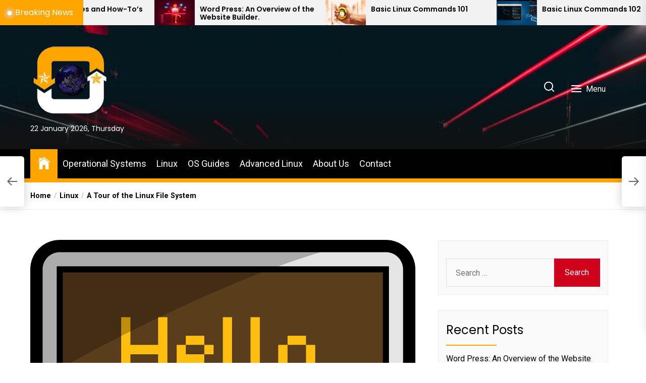

--- FILE ---
content_type: text/css
request_url: https://www.mepisnightcrew.org/wp-content/themes/newsreaders/style.css?ver=1.0.5
body_size: 22097
content:
@charset "UTF-8";
/*
Theme Name: Newsreaders
Theme URI: https://www.themeinwp.com/theme/newsreaders/
Author: Themeinwp
Author URI: https://www.themeinwp.com/
Description: Newsreaders is a clean, unique, responsive, elegant, multi-layout and highly organized WordPress magazine or news theme which is made to be used by online magazines, newspapers, editors, journalists, publishing units, bloggers, informative sites, educational websites, content writers, digital news media and other similar websites. Newsreaders is optmized along with its cross browser compatiblity make your site attractive and eye catching in any browser and different variations of devices screen size.  Newsreaders is build taking SEO, speed & content management in mind. Additional features from plugins like Booster Extension as well as like-dislike option on direct connection to your user or reader. Demo :https://demo.themeinwp.com/newsreaders/
Version: 1.0.5
License: GNU General Public License v2 or later
License URI: LICENSE
Text Domain: newsreaders
Tags: blog, news, entertainment, one-column, two-columns, left-sidebar, right-sidebar, custom-background, custom-menu, featured-images, full-width-template, custom-header, translation-ready, theme-options, threaded-comments, footer-widgets

This theme, like WordPress, is licensed under the GPL.
Use it to make something cool, have fun, and share what you've learned with others.

Tested up to: 5.4.2
Requires PHP: 5.5
*/
/*--------------------------------------------------------------
>>> TABLE OF CONTENTS:
----------------------------------------------------------------
# Normalize
# Typography
# Elements
# Forms
# Header
# Navigation
	## Links
	## Menus
# Accessibility
# Alignments
# Clearings
# Widgets
# Content
	## Posts and pages
	## Comments
# Infinite scroll
# Social Icon
# Gutenberg
# Media
	## Captions
	## Galleries
# Footer
--------------------------------------------------------------*/
/*--------------------------------------------------------------
# Normalize
--------------------------------------------------------------*/
html {
  line-height: 1.15;
  -webkit-text-size-adjust: 100%;
}

body {
  border: none;
  margin: 0;
  padding: 0;
}

h1 {
  font-size: 2em;
  margin: 0.67em 0;
}

hr {
  box-sizing: content-box;
  height: 0;
  overflow: visible;
}

pre {
  font-family: monospace, monospace;
  font-size: 1em;
}

a {
  background-color: transparent;
}

abbr[title] {
  border-bottom: none;
  text-decoration: underline;
  text-decoration: underline dotted;
}

b,
strong {
  font-weight: bolder;
}

code,
kbd,
samp {
  font-family: monospace, monospace;
  font-size: 1em;
}

small {
  font-size: 85%;
}

sub,
sup {
  font-size: 75%;
  line-height: 0;
  position: relative;
  vertical-align: baseline;
}

sub {
  bottom: -0.25em;
}

sup {
  top: -0.5em;
}

img {
  border-style: none;
}

button,
input,
optgroup,
select,
textarea {
  font-family: inherit;
  font-size: 100%;
  line-height: 1.15;
  margin: 0;
}

button,
input {
  overflow: visible;
}

button,
select {
  text-transform: none;
}

button,
[type=button],
[type=reset],
[type=submit] {
  -webkit-appearance: button;
}

button::-moz-focus-inner,
[type=button]::-moz-focus-inner,
[type=reset]::-moz-focus-inner,
[type=submit]::-moz-focus-inner {
  border-style: none;
  padding: 0;
}

button:-moz-focusring,
[type=button]:-moz-focusring,
[type=reset]:-moz-focusring,
[type=submit]:-moz-focusring {
  outline: 1px dotted ButtonText;
}

fieldset {
  padding: 0.35em 0.75em 0.625em;
}

legend {
  box-sizing: border-box;
  color: inherit;
  display: table;
  max-width: 100%;
  padding: 0;
  /* 3 */
  white-space: normal;
}

progress {
  vertical-align: baseline;
}

textarea {
  overflow: auto;
}

[type=checkbox],
[type=radio] {
  box-sizing: border-box;
  padding: 0;
}

[type=number]::-webkit-inner-spin-button,
[type=number]::-webkit-outer-spin-button {
  height: auto;
}

[type=search] {
  -webkit-appearance: textfield;
  outline-offset: -2px;
}

[type=search]::-webkit-search-decoration {
  -webkit-appearance: none;
}

::-webkit-file-upload-button {
  -webkit-appearance: button;
  font: inherit;
}

details {
  display: block;
}

summary {
  display: list-item;
}

template {
  display: none;
}

[hidden] {
  display: none;
}

/*--------------------------------------------------------------
# Typography
--------------------------------------------------------------*/
html {
  font-size: 62.5%;
  /* 1rem = 10px */
}

body,
button,
input,
select,
optgroup,
textarea {
  color: #1A1B1F;
  font-family: "Roboto", -apple-system, BlinkMacSystemFont, "Helvetica Neue", Helvetica, sans-serif;
  font-size: 1.6rem;
  line-height: 1.6;
}

h1, h2, h3, h4, h5, h6 {
  font-family: "Poppins", Georgia, "Times New Roman", Times, serif;
  clear: both;
}

h1,
h2 {
  margin: 0 0 3.5rem;
}

h3,
h4,
h5,
h6 {
  margin: 0 0 2.5rem;
}

.font-size-large {
  font-size: 4rem;
}

.font-size-big {
  font-size: 3.2rem;
}

.font-size-medium {
  font-size: 2.4rem;
}

.font-size-small {
  font-size: 1.4rem;
}

p {
  margin-bottom: 1.5em;
  margin-top: 0;
}

dfn, cite, em, i {
  font-style: italic;
}

blockquote {
  margin: 0 1.5em;
}

address {
  margin: 0 0 1.5em;
}

pre {
  background: #eee;
  color: #000;
  font-family: "Courier 10 Pitch", Courier, monospace;
  font-size: 15px;
  font-size: 0.9375rem;
  line-height: 1.6;
  margin-bottom: 1.6em;
  max-width: 100%;
  overflow: auto;
  padding: 1.6em;
}

code, kbd, tt, var {
  font-family: Monaco, Consolas, "Andale Mono", "DejaVu Sans Mono", monospace;
  font-size: 15px;
  font-size: 0.9375rem;
}

abbr, acronym {
  border-bottom: 1px dotted #666;
  cursor: help;
}

mark, ins {
  background: #fff9c0;
  text-decoration: none;
}

big {
  font-size: 125%;
}

.widget_nav_menu .menu .menu-item:not(.menu-item-has-children) > a:after,
.widget_nav_menu .menu-item-has-children > span:after,
#comments .comment-reply-link:after,
.social-menu ul li a:after {
  display: inline-block;
  font-family: "Ionicons";
  speak: none;
  font-style: normal;
  font-weight: normal;
  font-variant: normal;
  text-transform: none;
  text-rendering: auto;
  line-height: 1;
  -webkit-font-smoothing: antialiased;
  -moz-osx-font-smoothing: grayscale;
}

/*--------------------------------------------------------------
# Elements
--------------------------------------------------------------*/
html {
  box-sizing: border-box;
}

*,
*:before,
*:after {
  box-sizing: inherit;
}

body {
  background: #fff;
}

hr {
  background-color: #ccc;
  border: 0;
  height: 1px;
  margin-bottom: 1.5em;
}

ul, ol {
  margin-top: 0;
  margin-bottom: 1rem;
}

ul {
  list-style: disc;
}

ol {
  list-style: decimal;
}

li > ul,
li > ol {
  margin-bottom: 0;
  margin-left: 1.5em;
}

dt {
  font-weight: bold;
}

dd {
  margin: 0 1.5em 1.5em;
}

img {
  height: auto;
  max-width: 100%;
  vertical-align: top;
}

figure {
  margin: 1em 0;
}

table {
  margin: 0 0 1.5em;
  width: 100%;
}

.data-bg {
  background-size: cover;
  background-position: center;
  background-repeat: no-repeat;
}

.data-bg-fixed {
  background-attachment: fixed;
}

/*--------------------------------------------------------------
# Forms
--------------------------------------------------------------*/
fieldset {
  border: 0.2rem solid #e1e1e3;
  margin-bottom: 3rem;
  margin-top: 3rem;
  padding: 2rem;
}

fieldset > *:first-child {
  margin-top: 0;
}

fieldset > *:last-child {
  margin-bottom: 0;
}

form {
  margin-bottom: 3rem;
  margin-top: 3rem;
}

form > *:first-child {
  margin-top: 0;
}

form > *:last-child {
  margin-bottom: 0;
}

legend {
  font-size: 0.85em;
  font-weight: 700;
  padding: 0 1rem;
}

label {
  display: block;
  font-size: 1.5rem;
  font-weight: 600;
  margin: 0 0 0.5rem 0;
}

label.inline,
input[type=checkbox] + label {
  display: inline;
  font-weight: 400;
  margin-left: 0.5rem;
}

input,
textarea,
button,
.select {
  font-family: inherit;
  line-height: 1;
}

input,
textarea,
.select {
  border-color: #E1E1E3;
}

input[type=text],
input[type=password],
input[type=email],
input[type=url],
input[type=date],
input[type=month],
input[type=time],
input[type=datetime],
input[type=datetime-local],
input[type=week],
input[type=number],
input[type=search],
input[type=tel],
input[type=color],
textarea {
  -webkit-appearance: none;
  -moz-appearance: none;
  background: transparent;
  border-radius: 0.3rem;
  border-style: solid;
  border-width: 0.1rem;
  box-shadow: none;
  color: inherit;
  display: block;
  font-size: 1.6rem;
  margin: 0;
  max-width: 100%;
  outline: none;
  padding: 1.5rem 1.8rem;
  width: 100%;
}

textarea {
  height: 12rem;
  line-height: 1.5;
  width: 100%;
}

select {
  font-family: inherit;
  font-size: inherit;
}

input::-webkit-input-placeholder {
  line-height: normal;
}

input:-ms-input-placeholder {
  line-height: normal;
}

input::-moz-placeholder {
  line-height: normal;
}

input[type=search]::-webkit-search-decoration,
input[type=search]::-webkit-search-cancel-button,
input[type=search]::-webkit-search-results-button,
input[type=search]::-webkit-search-results-decoration {
  display: none;
}

button,
.button,
.wp-block-button__link,
.wp-block-file .wp-block-file__button,
input[type=button],
input[type=reset],
input[type=submit] {
  -webkit-appearance: none;
  -moz-appearance: none;
  background: #d0021b;
  border: none;
  border-radius: 0.3rem;
  color: #fff;
  cursor: pointer;
  display: inline-block;
  font-size: 1.6rem;
  margin: 0;
  padding: 1.6rem 1.8rem;
  text-align: center;
  text-decoration: none;
  transition: opacity 0.15s linear;
}

button:hover,
.button:hover,
.wp-block-button__link:hover,
.wp-block-file__button:hover,
input[type=button]:hover,
input[type=reset]:hover,
input[type=submit]:hover,
button:focus,
.button:focus,
.wp-block-button__link:focus,
.wp-block-file__button:focus,
input[type=button]:focus,
input[type=reset]:focus,
input[type=submit]:focus {
  text-decoration: none;
  background-color: #ffa500;
  color: #fff;
}

.button-style:hover,
.button-style:focus {
  outline: none;
}

.button-transparent {
  background: transparent;
  -moz-appearance: none;
  -webkit-appearance: none;
  color: inherit;
  font-family: inherit;
  position: relative;
  -webkit-touch-callout: none;
  -webkit-user-select: none;
  -khtml-user-select: none;
  -moz-user-select: none;
  -ms-user-select: none;
  text-align: inherit;
  user-select: none;
}

.button-transparent:hover,
.button-transparent:focus {
  background: transparent;
  color: #6c757d;
}

.post-password-form {
  padding: 40px;
  background: #f8f9fa;
}

.post-password-form label {
  margin-bottom: 0;
  -webkit-box-flex: 1;
  -ms-flex: 1;
  flex: 1;
}

.post-password-form input[type=password] {
  background-color: #fff;
  min-height: 40px;
}

.post-password-form input[type=submit] {
  padding: 0 2rem;
  min-height: 40px;
  height: 100%;
  border-radius: 0;
}

.post-password-form > p:first-child {
  font-size: 1.25rem;
  margin-bottom: 2rem;
}

.post-password-form > p:last-child {
  display: -webkit-box;
  display: -ms-flexbox;
  display: flex;
  -webkit-box-align: end;
  -ms-flex-align: end;
  align-items: flex-end;
  margin-bottom: 0;
}

.search-form {
  -webkit-transition: 0.2s ease box-shadow;
  transition: 0.2s ease box-shadow;
  border-radius: 0;
}

/*--------------------------------------------------------------
# Header
--------------------------------------------------------------*/
.header-searchbar {
  background: rgba(0, 0, 0, 0.42);
  width: 100%;
  height: 100%;
  position: fixed;
  left: 0;
  right: 0;
  top: 0;
  z-index: 999;
  -webkit-transition: all 0.7s ease;
  -moz-transition: all 0.7s ease;
  -ms-transition: all 0.7s ease;
  -o-transition: all 0.7s ease;
  transition: all 0.7s ease;
  transform: translateY(-100%);
  -o-transform: translateY(-100%);
  -ms-transform: translateY(-100%);
  -webkit-transform: translateY(-100%);
  -ms-overflow-style: none;
  overflow: -moz-scrollbars-none;
}

.header-searchbar.header-searchbar-active {
  transform: translateY(0);
  -o-transform: translateY(0);
  -ms-transform: translateY(0);
  -webkit-transform: translateY(0);
}

.admin-bar .header-searchbar.header-searchbar-active {
  top: 32px;
}

@media (max-width: 782px) {
  .admin-bar .header-searchbar.header-searchbar-active {
    top: 46px;
  }
}
.header-searchbar-inner {
  transform: translateY(-100%);
  transition: transform 0.15s linear, box-shadow 0.15s linear;
}

.header-searchbar-active .header-searchbar-inner {
  box-shadow: 0 0 2rem 0 rgba(0, 0, 0, 0.08);
  transform: translateY(0);
  transition: transform 0.25s ease-in-out, box-shadow 0.1s 0.25s linear;
}

.header-searchbar-area {
  display: flex;
  justify-content: space-between;
}

.header-searchbar form {
  margin: 0;
  position: relative;
  width: 100%;
}

.header-searchbar .search-field {
  background: none;
  border: none;
  border-radius: 0;
  color: inherit;
  font-size: 2rem;
  height: 8.4rem;
  margin: 0 0 0 -2rem;
  max-width: calc(100% + 2rem);
  padding: 0 0 0 2rem;
  width: calc(100% + 2rem);
}

@media (min-width: 700px) {
  .header-searchbar .search-field {
    border: none;
    font-size: 3.2rem;
    height: 18.3rem;
  }
}
.header-searchbar .search-field::-webkit-input-placeholder {
  color: inherit;
}

.header-searchbar .search-field:-ms-input-placeholder {
  color: inherit;
}

.header-searchbar .search-field::-moz-placeholder {
  color: inherit;
  line-height: 4;
}

.header-searchbar .search-submit {
  position: absolute;
  right: -9999rem;
  top: 50%;
  transform: translateY(-50%);
}

.header-searchbar .search-submit:focus {
  right: 0;
}

.header-searchbar .svg-icon {
  height: 2.5rem;
  width: 2.5rem;
  transition: transform 0.15s ease-in-out;
}

#search-closer:hover .svg-icon {
  transform: scale(1.15);
}

/*--------------------------------------------------------------
# Navigation
--------------------------------------------------------------*/
/*--------------------------------------------------------------
## Links
--------------------------------------------------------------*/
a {
  color: #d0021b;
  text-decoration: none;
}

a:hover,
a:focus {
  color: #2568ef;
}

a:focus {
  outline: thin dotted;
}

a:hover,
a:active {
  outline: 0;
}

/*--------------------------------------------------------------
## Menus
--------------------------------------------------------------*/
.navbar-control-offcanvas .menu-label {
  margin: 0 5px;
}

.navbar-control-offcanvas .bars,
.button-offcanvas-close .bars {
  height: 1.4rem;
  position: relative;
  width: 2rem;
}

.navbar-control-offcanvas .bar,
.button-offcanvas-close .bar {
  background: currentColor;
  display: block;
  height: 2px;
  position: absolute;
  right: 0;
  top: 50%;
  transition: transform 0.2s ease-in, opacity 0s ease-out 0.2s, margin 0.2s ease-out 0.2s;
  width: 100%;
}

.navbar-control-offcanvas .bar:nth-child(1),
.button-offcanvas-close .bar:nth-child(1) {
  margin-top: -0.6rem;
}

.navbar-control-offcanvas .bar:nth-child(3),
.button-offcanvas-close .bar:nth-child(3) {
  margin-top: 0.6rem;
}

.navbar-control-offcanvas.active .bar,
.offcanvas-menu-active .button-offcanvas-close .bar {
  transition: margin 0.2s ease-in, opacity 0s ease-in 0.2s, transform 0.2s ease-out 0.25s;
}

.navbar-control-offcanvas.active .bar:nth-child(1),
.offcanvas-menu-active .button-offcanvas-close .bar:nth-child(1) {
  margin-top: 0;
  transform: rotate(45deg);
}

.navbar-control-offcanvas.active .bar:nth-child(2),
.offcanvas-menu-active .button-offcanvas-close .bar:nth-child(2) {
  opacity: 0;
}

.navbar-control-offcanvas.active .bar:nth-child(3),
.offcanvas-menu-active .button-offcanvas-close .bar:nth-child(3) {
  margin-top: 0;
  transform: rotate(-45deg);
}

/*--------------------------------------------------------------
# Accessibility
--------------------------------------------------------------*/
.screen-reader-text {
  border: 0;
  clip: rect(1px, 1px, 1px, 1px);
  clip-path: inset(50%);
  height: 1px;
  margin: -1px;
  overflow: hidden;
  padding: 0;
  position: absolute !important;
  width: 1px;
  word-wrap: normal !important;
}

.screen-reader-text:focus {
  background-color: #f1f1f1;
  border-radius: 3px;
  box-shadow: 0 0 2px 2px rgba(0, 0, 0, 0.6);
  clip: auto !important;
  clip-path: none;
  color: #21759b;
  display: block;
  font-size: 14px;
  font-size: 0.875rem;
  font-weight: bold;
  height: auto;
  left: 5px;
  line-height: normal;
  padding: 15px 23px 14px;
  text-decoration: none;
  top: 5px;
  width: auto;
  z-index: 100000;
}

#content[tabindex="-1"]:focus {
  outline: 0;
}

@media (prefers-reduced-motion: reduce) {
  * {
    animation-duration: 0s !important;
    transition-duration: 0s !important;
  }
}
/*--------------------------------------------------------------
# Alignments
--------------------------------------------------------------*/
.alignleft {
  display: inline;
  float: left;
  margin-right: 1.5em;
}

.alignright {
  display: inline;
  float: right;
  margin-left: 1.5em;
}

.aligncenter {
  clear: both;
  display: block;
  margin-left: auto;
  margin-right: auto;
}

/*--------------------------------------------------------------
# Clearings
--------------------------------------------------------------*/
.clear:before,
.clear:after,
.entry-content:before,
.entry-content:after,
.comment-content:before,
.comment-content:after,
.site-header:before,
.site-header:after,
.site-content:before,
.site-content:after,
.widget:before,
.widget:after,
.site-footer:before,
.site-footer:after {
  content: "";
  display: table;
  table-layout: fixed;
}

.clear:after,
.entry-content:after,
.comment-content:after,
.site-header:after,
.site-content:after,
.widget:after,
.site-footer:after {
  clear: both;
}

/*--------------------------------------------------------------
# Widgets
--------------------------------------------------------------*/
.widget {
  /* Make sure select elements fit in widgets. */
}

.widget:last-child {
  margin: 0;
}

.widget select {
  max-width: 100%;
}

.widget ul {
  padding-left: 0;
  list-style: none;
  margin-bottom: 0;
}

.widget .button {
  padding-top: 0.5rem;
  padding-bottom: 0.5rem;
}

/*--------------------------------------------------------------
## Widgets
--------------------------------------------------------------*/
.widget a {
  color: inherit;
}

.widget a:hover,
.widget a:focus {
  color: #2568ef;
}

.widget_nav_menu a {
  display: block;
  padding: 1rem 0;
}

.widget_nav_menu .menu > .menu-item:not(:first-child) {
  border-top: 1px #e9ecef solid;
}

.widget_nav_menu .menu-item-has-children {
  display: -webkit-box;
  display: -ms-flexbox;
  display: flex;
  -ms-flex-wrap: wrap;
  flex-wrap: wrap;
  -webkit-box-align: center;
  -ms-flex-align: center;
  align-items: center;
  -webkit-box-pack: justify;
  -ms-flex-pack: justify;
  justify-content: space-between;
  width: 100%;
}

.widget_nav_menu .menu-item-has-children > a {
  -webkit-box-ordinal-group: 2;
  -ms-flex-order: 1;
  order: 1;
}

.widget_nav_menu .menu-item-has-children > span {
  cursor: pointer;
  -webkit-box-ordinal-group: 3;
  -ms-flex-order: 2;
  order: 2;
}

.widget_nav_menu .menu-item-has-children > span:after {
  content: "";
  padding: 1rem 0;
  font-size: 14px;
}

.widget_nav_menu .menu-item-has-children > ul {
  width: 100%;
  -webkit-box-ordinal-group: 4;
  -ms-flex-order: 3;
  order: 3;
}

.widget_nav_menu .menu-item-expanded > span:after {
  content: "";
}

.widget_nav_menu .menu > .menu-item > .sub-menu {
  padding-bottom: 1rem;
}

.widget_nav_menu .menu .menu-item:not(.menu-item-has-children) > a:after {
  visibility: hidden;
  float: right;
  opacity: 0;
  font-size: 28px;
  -webkit-transition: all 0.2s ease;
  transition: all 0.2s ease;
  -webkit-transform: translateX(-100%);
  transform: translateX(-100%);
  content: "";
}

.widget_nav_menu .menu .menu-item:not(.menu-item-has-children) > a:hover:after {
  visibility: visible;
  opacity: 1;
  -webkit-transform: translateX(0);
  transform: translateX(0);
}

.widget_nav_menu .sub-menu {
  display: none;
}

.widget_nav_menu .sub-menu a {
  padding: 0.5rem 0;
  line-height: 1;
}

.widget_nav_menu .sub-menu .sub-menu {
  padding: 0.5rem 0;
}

.widget_nav_menu .sub-menu .sub-menu a {
  padding-left: 1rem;
}

.widget_nav_menu .submenu-visible {
  display: block;
}

.search-form label {
  display: block;
  margin: 0 auto;
  width: 70%;
  float: left;
}

.search-form label .search-field {
  -webkit-border-radius: 0;
  border-radius: 0;
  width: 100%;
  -webkit-appearance: none;
  height: 56px;
}

.search-form .search-submit {
  border-style: solid;
  border-width: 0.1rem;
  border-color: #d0021b;
  float: left;
  -webkit-border-radius: 0;
  border-radius: 0;
  width: 30%;
  -webkit-appearance: none;
  height: 56px;
  padding-top: 0;
  padding-bottom: 0;
}

.widget_recent_entries ul li,
.widget_categories ul li,
.widget_pages ul li,
.widget_archive ul li,
.widget_meta ul li {
  display: -webkit-box;
  display: -ms-flexbox;
  display: flex;
  -ms-flex-wrap: wrap;
  flex-wrap: wrap;
  position: relative;
  padding: 1.5rem 0;
}

.widget_recent_entries ul li:not(:last-child),
.widget_categories ul li:not(:last-child),
.widget_pages ul li:not(:last-child),
.widget_archive ul li:not(:last-child),
.widget_meta ul li:not(:last-child) {
  border-bottom: 1px #e9ecef solid;
}

.widget_recent_entries ul li:first-child:last-child,
.widget_categories ul li:first-child:last-child,
.widget_pages ul li:first-child:last-child,
.widget_archive ul li:first-child:last-child,
.widget_meta ul li:first-child:last-child {
  border-bottom: none;
  padding-bottom: 0;
}

.widget_categories ul li:first-child:last-child > .children,
.widget_pages ul li:first-child:last-child > .children,
.widget_archive ul li:first-child:last-child > .children {
  padding-bottom: 0;
}

.widget_recent_entries ul li a,
.widget_categories ul li a,
.widget_pages ul li a,
.widget_archive ul li a,
.widget_meta ul li a {
  padding-right: 0.6666666667rem;
  margin-right: auto;
  -webkit-transition: color 0.2s;
  transition: color 0.2s;
}

.widget_categories ul ul.children,
.widget_pages ul ul.children,
.widget_archive ul ul.children {
  -webkit-box-flex: 0;
  -ms-flex: 0 0 100%;
  flex: 0 0 100%;
  width: 100%;
  border-top: 1px #e9ecef solid;
  margin-top: 1rem;
  margin-left: 0;
  padding-left: 1.5em;
}

.widget_categories ul ul.children li,
.widget_pages ul ul.children li,
.widget_archive ul ul.children li {
  padding: 1rem 0 1rem 1rem;
}

.widget_categories ul ul.children li:last-child,
.widget_pages ul ul.children li:last-child,
.widget_archive ul ul.children li:last-child {
  border-bottom: none;
  padding-bottom: 0;
}

.widget_categories ul ul.children ul.children li,
.widget_pages ul ul.children ul.children li,
.widget_archive ul ul.children ul.children li {
  margin-left: 1rem;
  padding-left: 0;
}

.widget_recent_comments li {
  position: relative;
  padding-bottom: 1rem;
}

.widget_recent_comments li:last-child {
  padding-bottom: 0;
}

.widget_recent_entries li {
  position: relative;
  padding-bottom: 1rem;
}

.widget_recent_entries li:last-child {
  padding-bottom: 0;
}

.widget_recent_entries li .post-date {
  margin-left: 1rem;
}

.widget_recent_entries li .post-date:before {
  content: "(";
}

.widget_recent_entries li .post-date:after {
  content: ")";
}

.widget_rss .rss-widget-icon {
  display: none;
}

.widget_rss ul li {
  border-bottom: 1px #e9ecef solid;
  position: relative;
  padding-bottom: 1rem;
  margin-bottom: 1rem;
}

.widget_rss ul li:last-child {
  border-bottom: none;
  padding-bottom: 0;
  margin-bottom: 0;
}

.widget_rss ul li .rsswidget {
  -webkit-transition: color 0.25s;
  transition: color 0.25s;
}

.widget_rss ul li .rss-date {
  display: block;
  margin-top: 0.25rem;
}

.widget_rss ul li .rssSummary {
  margin-top: 0.25rem;
  color: inherit;
}

.widget_rss ul li cite {
  display: block;
  margin-top: 0.25rem;
  font-style: normal;
  text-align: right;
  font-size: 0.8125rem;
}

.widget_tag_cloud {
  overflow: hidden;
}
.widget_tag_cloud .tagcloud {
  display: -webkit-box;
  display: -ms-flexbox;
  display: flex;
  -ms-flex-wrap: wrap;
  flex-wrap: wrap;
}
.widget_tag_cloud .tagcloud a {
  background: #F2F4F6;
  padding: 0.5rem 1rem;
  margin-top: 10px;
  margin-right: 0.5rem;
  text-decoration: none;
  font-size: 14px !important;
  color: #000;
  text-transform: capitalize;
}
.widget_tag_cloud .tagcloud a:last-child {
  margin-right: 0;
}
.widget_tag_cloud .tagcloud a:hover {
  background-color: #d0021b;
  color: #fff;
}

.widget_media_video .mejs-container {
  max-width: 100%;
  overflow: hidden;
}

.widget_media_video .mejs-container video,
.widget_media_video .mejs-container iframe,
.widget_media_video .mejs-container object,
.widget_media_video .mejs-container embed {
  max-width: 100%;
  overflow: hidden;
}

.widget_media_gallery {
  overflow: hidden;
}

.widget_media_gallery [class^=gallery-columns-],
.widget_media_gallery [class*=" gallery-columns-"] {
  display: -webkit-box;
  display: -ms-flexbox;
  display: flex;
  -ms-flex-wrap: wrap;
  flex-wrap: wrap;
  margin: -1rem -0.5rem 0;
}

.widget_media_gallery [class^=gallery-columns-] .gallery-item,
.widget_media_gallery [class*=" gallery-columns-"] .gallery-item {
  position: relative;
  margin-top: 1rem;
  margin-bottom: 0;
  padding: 0 0.5rem;
  display: -webkit-box;
  display: -ms-flexbox;
  display: flex;
  -webkit-box-align: center;
  -ms-flex-align: center;
  align-items: center;
  text-align: center;
  -webkit-box-orient: vertical;
  -webkit-box-direction: normal;
  -ms-flex-direction: column;
  flex-direction: column;
}

.widget_media_gallery [class^=gallery-columns-] .gallery-item img,
.widget_media_gallery [class*=" gallery-columns-"] .gallery-item img {
  display: block;
  border-radius: 0;
  -webkit-transition: 0.25s;
  transition: 0.25s;
  -webkit-backface-visibility: hidden;
  backface-visibility: hidden;
}

.widget_media_gallery [class^=gallery-columns-] .gallery-item:hover img,
.widget_media_gallery [class*=" gallery-columns-"] .gallery-item:hover img {
  opacity: 0.6;
}

.widget_media_gallery [class^=gallery-columns-] .gallery-item .gallery-caption,
.widget_media_gallery [class*=" gallery-columns-"] .gallery-item .gallery-caption {
  padding: 1rem 1rem 0;
}

.widget_media_gallery [class^=gallery-columns-] .gallery-item .gallery-icon,
.widget_media_gallery [class*=" gallery-columns-"] .gallery-item .gallery-icon {
  position: relative;
  width: 100%;
  overflow: hidden;
}

.widget_media_gallery .gallery-columns-4 .gallery-caption,
.widget_media_gallery .gallery-columns-5 .gallery-caption,
.widget_media_gallery .gallery-columns-6 .gallery-caption,
.widget_media_gallery .gallery-columns-7 .gallery-caption,
.widget_media_gallery .gallery-columns-8 .gallery-caption,
.widget_media_gallery .gallery-columns-9 .gallery-caption {
  display: none;
}

.widget_media_gallery .gallery-columns-1 .gallery-item {
  -webkit-box-flex: 0;
  -ms-flex: 0 0 100%;
  flex: 0 0 100%;
  max-width: 100%;
}

.widget_media_gallery .gallery-columns-1 img {
  margin-left: auto;
  margin-right: auto;
}

.widget_media_gallery .gallery-columns-2 .gallery-item {
  -webkit-box-flex: 0;
  -ms-flex: 0 0 50%;
  flex: 0 0 50%;
  max-width: 50%;
}

.widget_media_gallery .gallery-columns-3 .gallery-item {
  -webkit-box-flex: 0;
  -ms-flex: 0 0 33.3333333333%;
  flex: 0 0 33.3333333333%;
  max-width: 33.3333333333%;
}

.widget_media_gallery .gallery-columns-4 .gallery-item {
  -webkit-box-flex: 0;
  -ms-flex: 0 0 25%;
  flex: 0 0 25%;
  max-width: 25%;
}

.widget_media_gallery .gallery-columns-5 .gallery-item {
  -webkit-box-flex: 0;
  -ms-flex: 0 0 20%;
  flex: 0 0 20%;
  max-width: 20%;
}

.widget_media_gallery .gallery-columns-6 .gallery-item {
  -webkit-box-flex: 0;
  -ms-flex: 0 0 16.6666666667%;
  flex: 0 0 16.6666666667%;
  max-width: 16.6666666667%;
}

.widget_media_gallery .gallery-columns-7 .gallery-item {
  -webkit-box-flex: 0;
  -ms-flex: 0 0 14.2857142857%;
  flex: 0 0 14.2857142857%;
  max-width: 14.2857142857%;
}

.widget_media_gallery .gallery-columns-8 .gallery-item {
  -webkit-box-flex: 0;
  -ms-flex: 0 0 12.5%;
  flex: 0 0 12.5%;
  max-width: 12.5%;
}

.widget_media_gallery .gallery-columns-9 .gallery-item {
  -webkit-box-flex: 0;
  -ms-flex: 0 0 11.1111111111%;
  flex: 0 0 11.1111111111%;
  max-width: 11.1111111111%;
}

/* Text widget */
.widget_text {
  word-wrap: break-word;
}

.widget_text ul {
  list-style: disc;
  margin: 0 0 1rem 1rem;
}

.widget_text ol {
  list-style: decimal;
}

.widget_text ul li,
.widget_text ol li {
  border: none;
}

.widget_text ul li:last-child,
.widget_text ol li:last-child {
  padding-bottom: 0;
}

.widget_text ul li ul {
  margin: 0 0 0 1rem;
}

.widget_text ul li li {
  padding-left: 0;
  padding-right: 0;
}

.widget_text ol li {
  list-style-position: inside;
}

.widget_text ol li + li {
  margin-top: -1px;
}

/*--------------------------------------------------------------
## Posts and pages
--------------------------------------------------------------*/
.sticky {
  display: block;
}

.updated:not(.published) {
  display: none;
}

.post-content-wrap {
  display: -ms-flexbox;
  display: flex;
  -ms-flex-wrap: wrap;
  flex-wrap: wrap;
  margin-right: -15px;
  margin-left: -15px;
}

.post-content-wrap .post-content-share,
.post-content-wrap .post-content {
  position: relative;
  padding-right: 15px;
  padding-left: 15px;
  width: 100%;
}

.post-content-wrap .post-content-share {
  -ms-flex: 0 0 15%;
  flex: 0 0 15%;
  max-width: 15%;
}

.post-content-wrap .post-content {
  -ms-flex: 0 0 85%;
  flex: 0 0 85%;
  max-width: 85%;
}

.entry-title a {
  color: inherit;
}

.post-thumbnail-effects {
  position: relative;
  overflow: hidden;
}

.post-thumbnail-effects::after {
  content: " ";
  width: 45px;
  height: 45px;
  display: block;
  position: absolute;
  bottom: -45px;
  right: -45px;
  border-left: 45px solid #d0021b;
  border-bottom: 45px solid #fff;
  -webkit-transition: all 0.25s ease;
  transition: all 0.25s ease;
}

.post-thumbnail:hover .post-thumbnail-effects::after {
  bottom: 0;
  right: 0;
}

.page-links {
  clear: both;
  margin: 0 0 1.5em;
}

.alignnone,
.aligncenter {
  margin-bottom: 4rem;
  margin-top: 4rem;
}

.alignwide,
.alignfull {
  margin-bottom: 6rem;
  margin-top: 6rem;
}

.alignleft {
  margin: 0.5rem 2.5rem 2.5rem 0;
}

.alignright {
  margin: 0.5rem 0 2.5rem 2.5rem;
}

.entry-content > .alignfull {
  margin-left: -4rem;
}

.entry-content > .alignwide {
  max-width: calc(100vw - 8rem);
  width: calc(100vw - 8rem);
}

.alignfull > figcaption,
.alignfull > .wp-caption-text {
  width: calc(100% - 8rem);
}

.entry-meta {
  display: flex;
  flex-wrap: wrap;
  font-size: 1.5rem;
  font-weight: 600;
}

/* HomePage Template */
.featured-cover-banner {
  position: relative;
  display: flex;
  flex-direction: column;
  justify-content: flex-end;
}

@media (min-width: 768px) {
  .featured-cover-banner {
    height: 60rem;
  }
}
.slide-btn {
  background: rgba(0, 0, 0, 0.5);
  color: #fff;
  text-align: center;
  padding: 0;
  border-radius: 100%;
}

.slide-btn {
  display: block;
  position: absolute;
  z-index: 1;
  font-size: 32px;
  line-height: 50px;
  cursor: pointer;
  top: 50%;
  margin-top: -25px;
  width: 50px;
  height: 50px;
}

.slide-btn:before {
  display: block;
  line-height: 50px;
}

.slide-prev-icon:hover,
.slide-prev-icon:focus,
.slide-next-icon:hover,
.slide-next-icon:focus {
  outline: none !important;
}

.slide-prev-icon {
  left: 15px;
}

.slide-next-icon {
  right: 15px;
}

.slick-dots {
  display: block;
  width: 100%;
  padding: 0;
  margin: 15px auto;
  list-style: none;
  text-align: center;
}

.slick-dots li {
  position: relative;
  display: inline-block;
  vertical-align: middle;
  text-align: center;
  cursor: pointer;
}

.slick-dots li button {
  background: #000;
  border: 0;
  border-radius: 100%;
  width: 10px;
  height: 10px;
  padding: 0;
  margin: 5px;
  font-size: 1px;
  line-height: 1px;
  color: #000;
  opacity: 0.45;
  -webkit-transition: all 0.7s;
  -moz-transition: all 0.7s;
  -ms-transition: all 0.7s;
  -o-transition: all 0.7s;
  transition: all 0.7s;
}

.slick-dots li.slick-active button,
.slick-dots li button:hover,
.slick-dots li button:focus {
  opacity: 1;
}

.slick-dots li.slick-active button {
  width: 20px;
  border-radius: 6px;
}

/*--------------------------------------------------------------
# Infinite scroll
--------------------------------------------------------------*/
.infinite-scroll .posts-navigation,
.infinite-scroll.neverending .site-footer {
  /* Theme Footer (when set to scrolling) */
  display: none;
}

.infinity-end.neverending .site-footer {
  display: block;
}

/*--------------------------------------------------------------
# Gutenberg
--------------------------------------------------------------*/
.wp-block-archives,
.wp-block-button,
.wp-block-categories,
.wp-block-code,
.wp-block-columns,
.wp-block-cover,
.wp-block-cover-image,
.wp-block-embed,
.wp-block-gallery,
.wp-block-group,
.wp-block-image,
.wp-block-latest-comments,
.wp-block-latest-posts,
.wp-block-media-text,
.wp-block-preformatted,
.wp-block-pullquote,
.wp-block-quote,
.wp-block-quote.is-large,
.wp-block-quote.is-style-large,
.wp-block-verse,
.wp-block-video {
  margin-bottom: 4rem;
  margin-top: 4rem;
}

.wp-block-cover.alignwide + .wp-block-cover.alignwide,
.wp-block-cover.alignfull + .wp-block-cover.alignfull,
.wp-block-group.has-background.alignwide + .wp-block-group.has-background.alignwide,
.wp-block-group.has-background.alignfull + .wp-block-group.has-background.alignfull {
  margin-top: -6rem;
}

.wp-block-columns.alignwide,
.wp-block-columns.alignfull {
  margin-bottom: 2rem;
}

.wp-block-columns + .wp-block-columns {
  margin-top: 0;
}

.wp-block-columns.alignwide + .wp-block-columns.alignwide,
.wp-block-columns.alignfull + .wp-block-columns.alignfull {
  margin-top: -2rem;
}

.wp-block-column {
  font-size: 1.6rem;
  margin-bottom: 4rem;
}

.wp-block-cover-image .wp-block-cover__inner-container,
.wp-block-cover .wp-block-cover__inner-container {
  width: calc(100% - 8rem);
}

.wp-block-embed {
  margin-bottom: 6rem;
  margin-top: 6rem;
}

.wp-block-embed.alignleft,
.wp-block-embed.alignright {
  margin-top: 0.5rem;
}

.wp-block-embed figcaption {
  margin-top: 1.8rem;
}

.wp-block-file {
  align-items: center;
  flex-direction: row;
  justify-content: space-between;
}

.wp-block-file.aligncenter {
  justify-content: center;
}

.wp-block-file.alignright {
  justify-content: flex-end;
  align-items: center;
}

.wp-block-file * + .wp-block-file__button {
  margin-left: 1rem;
}

.wp-block-image .alignleft,
.wp-block-image .alignright {
  margin-top: 0.5rem;
}

.wp-block-image.alignleft,
.wp-block-image .alignleft {
  margin-right: 2.5rem;
}

.wp-block-image.alignright,
.wp-block-image .alignright {
  margin-left: 2.5rem;
}

.wp-block-image figcaption {
  margin-bottom: 0;
  margin-top: 1.8rem;
}

.wp-block-gallery.alignwide,
.wp-block-gallery.alignfull {
  margin-bottom: 4.4rem;
}

.wp-block-group.has-background {
  padding: 4rem 3rem;
}

.wp-block-latest-posts.is-grid li {
  margin: 0 4rem 4rem 0;
  padding-top: 1.6rem;
  width: calc(50% - 4rem);
}

.wp-block-latest-posts.is-grid li > a {
  font-size: 1.33em;
}

.wp-block-media-text .wp-block-media-text__content {
  padding: 8%;
}

p.has-background {
  padding: 3rem;
}

.wp-block-pullquote.alignwide p,
.wp-block-pullquote.alignfull p,
.wp-block-pullquote.is-style-solid-color.alignfull blockquote p,
.wp-block-pullquote.is-style-solid-color.alignwide blockquote p {
  font-size: 2.5em;
}

.wp-block-pullquote.is-style-solid-color {
  padding: 4rem 3rem;
}

.wp-block-separator.is-style-wide {
  width: calc(100vw - 8rem);
}

@media (min-width: 768px) {
  .wp-block-columns.alignwide,
.wp-block-columns.alignfull {
    margin-bottom: 6rem;
  }

  .wp-block-column {
    margin-bottom: 0;
  }
}
@media (min-width: 992px) {
  .wp-block-cover.alignwide + .wp-block-cover.alignwide,
.wp-block-cover.alignfull + .wp-block-cover.alignfull,
.wp-block-group.has-background.alignwide + .wp-block-group.has-background.alignwide,
.wp-block-group.has-background.alignfull + .wp-block-group.has-background.alignfull {
    margin-top: -8rem;
  }

  .wp-block-columns.alignwide,
.wp-block-columns.alignfull {
    margin-bottom: 8rem;
  }

  .wp-block-columns.alignwide + .wp-block-columns.alignwide,
.wp-block-columns.alignfull + .wp-block-columns.alignfull {
    margin-top: -4rem;
  }

  .wp-block-column {
    font-size: 1.8rem;
  }

  .wp-block-cover-image .wp-block-cover__inner-container,
.wp-block-cover .wp-block-cover__inner-container {
    width: calc(100% - 10rem);
  }

  .wp-block-gallery.alignwide,
.wp-block-gallery.alignfull {
    margin-bottom: 6.4rem;
  }

  .wp-block-latest-posts.is-grid li {
    margin: 0 4rem 6rem 0;
    padding-top: 2.4rem;
  }

  .wp-block-separator.is-style-wide {
    width: calc(100vw - 10rem);
  }

  /* COBLOCK: FEATURES */
  .wp-block-coblocks-features .wp-block-coblocks-feature .wp-block-coblocks-icon {
    margin-bottom: 3rem;
  }

  .wp-block-coblocks-features .wp-block-coblocks-feature h1,
.wp-block-coblocks-features .wp-block-coblocks-feature h2,
.wp-block-coblocks-features .wp-block-coblocks-feature h3,
.wp-block-coblocks-features .wp-block-coblocks-feature h4,
.wp-block-coblocks-features .wp-block-coblocks-feature h5,
.wp-block-coblocks-features .wp-block-coblocks-feature h6 {
    margin-bottom: 2.5rem !important;
  }
}
@media (min-width: 1220px) {
  .wp-block-cover.alignfull + .wp-block-cover.alignfull,
.wp-block-group.has-background.alignfull + .wp-block-group.has-background.alignfull {
    margin-top: -10rem;
  }

  .wp-block-columns.alignfull {
    margin-bottom: 10rem;
  }

  .wp-block-columns.alignfull + .wp-block-columns.alignfull {
    margin-top: -6rem;
  }

  .wp-block-gallery.alignfull {
    margin-bottom: 8.4rem;
  }
}
/*--------------------------------------------------------------
# Media
--------------------------------------------------------------*/
.page-content .wp-smiley,
.entry-content .wp-smiley,
.comment-content .wp-smiley {
  border: none;
  margin-bottom: 0;
  margin-top: 0;
  padding: 0;
}

embed,
iframe,
object {
  max-width: 100%;
}

.custom-logo-link {
  display: inline-block;
}

/*--------------------------------------------------------------
## Captions
--------------------------------------------------------------*/
.wp-caption {
  margin: 1em 0 1.5em;
  max-width: 100%;
}

.wp-caption img[class*=wp-image-] {
  display: block;
  margin-left: auto;
  margin-right: auto;
}

.wp-caption .wp-caption-text {
  margin: 0.8075em 0;
}

.wp-caption.aligncenter {
  margin-left: auto;
  margin-right: auto;
}

.wp-caption.alignleft {
  margin-right: 20px;
}

.wp-caption.alignright {
  margin-left: 20px;
}

.wp-caption-text {
  text-align: center;
}

/*--------------------------------------------------------------
## Galleries
--------------------------------------------------------------*/
.gallery {
  margin-bottom: 1.5rem;
}

@media (min-width: 600px) {
  div[class^=gallery-columns-], div[class*=" gallery-columns-"] {
    display: -webkit-box;
    display: -ms-flexbox;
    display: flex;
    -ms-flex-wrap: wrap;
    flex-wrap: wrap;
    margin-left: -10px;
    margin-right: -10px;
  }
}
.gallery-item {
  display: inline-block;
  text-align: center;
  vertical-align: top;
  width: 100%;
}

@media (min-width: 600px) {
  .gallery-columns-2 .gallery-item {
    max-width: 50%;
    position: relative;
    width: 100%;
    padding-left: 10px;
    padding-right: 10px;
    margin-bottom: 20px;
  }
}
@media (min-width: 600px) {
  .gallery-columns-3 .gallery-item {
    max-width: 33.33%;
    position: relative;
    width: 100%;
    padding-left: 10px;
    padding-right: 10px;
    margin-bottom: 20px;
  }
}
@media (min-width: 600px) {
  .gallery-columns-4 .gallery-item {
    max-width: 25%;
    position: relative;
    width: 100%;
    padding-left: 10px;
    padding-right: 10px;
    margin-bottom: 20px;
  }
}
@media (min-width: 600px) {
  .gallery-columns-5 .gallery-item {
    max-width: 20%;
    position: relative;
    width: 100%;
    padding-left: 10px;
    padding-right: 10px;
    margin-bottom: 20px;
  }
}
@media (min-width: 600px) {
  .gallery-columns-6 .gallery-item {
    max-width: 16.66%;
    position: relative;
    width: 100%;
    padding-left: 10px;
    padding-right: 10px;
    margin-bottom: 20px;
  }
}
@media (min-width: 600px) {
  .gallery-columns-7 .gallery-item {
    max-width: 14.28%;
    position: relative;
    width: 100%;
    padding-left: 10px;
    padding-right: 10px;
    margin-bottom: 20px;
  }
}
@media (min-width: 600px) {
  .gallery-columns-8 .gallery-item {
    max-width: 12.5%;
    position: relative;
    width: 100%;
    padding-left: 10px;
    padding-right: 10px;
    margin-bottom: 20px;
  }
}
@media (min-width: 600px) {
  .gallery-columns-9 .gallery-item {
    max-width: 11.11%;
    position: relative;
    width: 100%;
    padding-left: 10px;
    padding-right: 10px;
    margin-bottom: 20px;
  }
}
.gallery-caption {
  display: block;
}

/*--------------------------------------------------------------
## Rough
--------------------------------------------------------------*/
.entry-content .alignwide {
  margin-left: -80px;
  margin-right: -80px;
}

.entry-content .alignfull {
  margin-left: calc(-100vw / 2 + 100% / 2);
  margin-right: calc(-100vw / 2 + 100% / 2);
  max-width: 100vw;
}

.alignfull img {
  width: 100vw;
}

.wp-block-gallery.columns-1 {
  display: block;
}

ul.wp-block-gallery.columns-1,
.wp-block-gallery .blocks-gallery-grid,
.wp-block-gallery {
  list-style: none;
  padding: 0;
  margin: 0 auto;
}

.quick-nav-link.twp-latest-no-link span {
  display: none;
}

.featured-banner-media img {
  width: 100vmax;
  z-index: -1;
  position: absolute;
  top: 0;
  left: 50%;
  transform: translate(-50%, 0);
  pointer-events: none;
}

.slick-slide-wrapper {
  display: block;
  width: 100%;
  padding-left: 15px;
  padding-right: 15px;
}

.post-navigation,
.footer-widgetarea,
.site-info {
  border-color: #e9ecef;
}

body.hide-comment-rating .tpk-single-rating,
body.hide-comment-rating .tpk-comment-rating-label,
body.hide-comment-rating .comments-rating,
body.hide-comment-rating .tpk-star-rating {
  display: none;
}

/*--------------------------------------------------------------
## Plugin Support
--------------------------------------------------------------*/
.elementor-html .preloader {
  display: none;
}

.post-content-share .twp-social-share .twp-share-container {
  display: block;
}

.post-content-share .twp-social-share .twp-social-icons .twp-icon-holder {
  border: 0;
}

.post-content-share .twp-icon-holder .twp-social-count,
.post-content-share .twp-icon-holder .twp-share-media,
.post-content-share .share-media-nocount {
  display: block;
  width: 50px;
}

.post-content-share .share-media-nocount:after,
.post-content-share .twp-icon-holder .twp-social-count:after {
  border: solid 6px transparent;
  border-top-color: #f1f1f1;
  margin-left: auto;
  margin-right: auto;
  left: 0;
  right: 0;
  bottom: -12px;
}

.post-content-share .twp-social-facebook .twp-icon-holder:hover .twp-social-count:after,
.post-content-share .twp-social-facebook .twp-icon-holder:focus .twp-social-count:after {
  border-left-color: transparent;
  border-top-color: #3b5998;
}

.post-content-share .twp-social-twitter .twp-icon-holder:hover .twp-social-count:after,
.post-content-share .twp-social-twitter .twp-icon-holder:focus .twp-social-count:after {
  border-left-color: transparent;
  border-top-color: #24a5db;
}

.post-content-share .twp-social-pinterest .twp-icon-holder:hover .twp-social-count:after,
.post-content-share .twp-social-pinterest .twp-icon-holder:focus .twp-social-count:after {
  border-left-color: transparent;
  border-top-color: #ca2128;
}

.post-content-share .twp-social-facebook .twp-icon-holder:hover .twp-social-count:after,
.post-content-share .twp-social-facebook .twp-icon-holder:focus .twp-social-count:after {
  border-left-color: transparent;
  border-top-color: #3b5998;
}

.post-content-share .twp-social-linkedin .twp-icon-holder:hover .share-media-nocount:after,
.post-content-share .twp-social-linkedin .twp-icon-holder:focus .twp-social-count:after {
  border-left-color: transparent;
  border-top-color: #0077b5;
}

.post-content-share .twp-social-email .twp-icon-holder:hover .share-media-nocount:after,
.post-content-share .twp-social-email .twp-icon-holder:focus .twp-social-count:after {
  border-left-color: transparent;
  border-top-color: #f75454;
}

.post-content-share .twp-icon-holder .twp-share-media {
  font-size: 28px;
  margin-top: 10px;
}

.post-content-share .twp-social-linkedin .twp-icon-holder .twp-share-media,
.post-content-share .twp-social-email .twp-icon-holder .twp-share-media {
  margin-top: 0;
}

.post-content-share .twp-share-media .twp-label-title {
  display: none;
  visibility: hidden;
  opacity: 0;
}

.post-content-share .twp-plugin-title.twp-share-title h2 {
  font-weight: 400;
  font-size: 18px;
  margin-bottom: 0;
}

.archive-like-share {
  margin-top: 30px;
}

.archive-like-share,
.archive-like-share a {
  color: #737373;
}

.twp-toggle-share span {
  font-weight: 700;
  text-transform: uppercase;
  font-size: 12px;
  line-height: 1px;
}

.post-wrapper .post-thumbnail .twp-like-dislike-button,
.post-thumb .twp-like-dislike-button {
  position: absolute;
  left: 20px;
  bottom: 20px;
  margin-left: auto;
  margin-right: auto;
}

.post-wrapper .post-thumbnail .twp-like-dislike-button,
.post-wrapper .post-thumbnail .twp-like-dislike-button a,
.post-thumb .twp-like-dislike-button,
.post-thumb .twp-like-dislike-button a {
  color: #fff;
}

.site .twp-like-dislike-button .twp-like-count,
.site .twp-like-dislike-button .twp-dislike-count {
  background: #FFEB3B;
  color: #000000;
}

.square-space {
  margin-top: 20px;
}

.primary-bgcolor {
  background: #fff;
}

/******************************************/
/*--------------FOOTER GALLERY------------*/
.widget.widget_media_gallery {
  position: relative;
}

.gallery-popup,
.gallery-popup-close {
  background: rgba(0, 0, 0, 0.5);
  color: #fff;
  font-size: 26px;
  width: 50px;
  height: 50px;
  line-height: 50px;
  text-align: center;
  border-radius: 100%;
}

.gallery-popup {
  position: absolute;
  bottom: 27px;
  right: 15px;
}

.wp-block-gallery.columns-1 {
  position: relative;
}

.gallery-popup-close {
  position: fixed;
  top: 100px;
  right: 100px;
  display: none;
}

.wp-block-gallery.fullscreen .gallery-popup-close,
.footer-gallery-main.fullscreen .gallery-popup-close,
.widget_media_gallery.fullscreen .gallery-popup-close {
  display: block;
}

.wp-block-gallery.fullscreen,
.footer-gallery-main.fullscreen,
.widget_media_gallery.fullscreen {
  position: fixed !important;
  z-index: 1000;
  top: 0;
  left: 0;
  width: 100vw;
  max-width: 100vw !important;
  height: 100vh;
  padding: 0;
  margin: 0;
  background: rgba(0, 0, 0, 0.7);
  z-index: 99999;
}

.wp-block-gallery.fullscreen .blocks-gallery-item img,
.footer-gallery-main.fullscreen .gallery-item img,
.widget_media_gallery.fullscreen .gallery-item img {
  display: block;
  width: auto;
  max-height: calc(100vh - 100px);
}

.wp-block-gallery.fullscreen .blocks-gallery-item,
.footer-gallery-main.fullscreen .gallery-item,
.widget_media_gallery.fullscreen .gallery-item {
  -webkit-align-items: center;
  -ms-flex-align: center;
  align-items: center;
  display: -webkit-flex;
  display: -ms-flexbox;
  display: flex;
  -webkit-flex-direction: column;
  -ms-flex-direction: column;
  flex-direction: column;
  -webkit-justify-content: center;
  justify-content: center;
  height: 100vh;
  padding: 0 !important;
  background: none !important;
}

.footer-galleries .wp-block-gallery {
  display: block;
  width: 100%;
}

.footer-galleries figure.wp-block-gallery {
  display: none;
}

.footer-galleries figure.wp-block-gallery.gallery-show {
  display: block;
}

.carousel-wraper {
  display: block;
  width: 100%;
}

.wp-block-gallery li.blocks-gallery-item {
  cursor: zoom-in;
}

.footer-gallery-main {
  display: none;
}

.footer-gallery-main.fullscreen {
  display: block;
}

@-webkit-keyframes spin {
  0% {
    transform: rotate(0deg);
    -webkit-transform: rotate(0deg);
    -moz-transform: rotate(0deg);
  }
  100% {
    transform: rotate(360deg);
    -webkit-transform: rotate(360deg);
    -moz-transform: rotate(360deg);
  }
}
@-moz-keyframes spin {
  0% {
    transform: rotate(0deg);
    -webkit-transform: rotate(0deg);
    -moz-transform: rotate(0deg);
  }
  100% {
    transform: rotate(360deg);
    -webkit-transform: rotate(360deg);
    -moz-transform: rotate(360deg);
  }
}
@keyframes spin {
  0% {
    transform: rotate(0deg);
    -webkit-transform: rotate(0deg);
    -moz-transform: rotate(0deg);
  }
  100% {
    transform: rotate(360deg);
    -webkit-transform: rotate(360deg);
    -moz-transform: rotate(360deg);
  }
}
@-webkit-keyframes ping {
  0% {
    transform: scale(0.5);
    -webkit-transform: scale(0.5);
    -moz-transform: scale(0.5);
    opacity: 0.7;
  }
  50% {
    transform: scale(1.2);
    -webkit-transform: scale(1.2);
    -moz-transform: scale(1.2);
    opacity: 0.6;
  }
  100% {
    transform: scale(1.5);
    -webkit-transform: scale(1.5);
    -moz-transform: scale(1.5);
    opacity: 0.5;
  }
}
@-moz-keyframes ping {
  0% {
    transform: scale(0.5);
    -webkit-transform: scale(0.5);
    -moz-transform: scale(0.5);
    opacity: 0.7;
  }
  50% {
    transform: scale(1.2);
    -webkit-transform: scale(1.2);
    -moz-transform: scale(1.2);
    opacity: 0.6;
  }
  100% {
    transform: scale(1.5);
    -webkit-transform: scale(1.5);
    -moz-transform: scale(1.5);
    opacity: 0.5;
  }
}
@keyframes ping {
  0% {
    transform: scale(0.5);
    -webkit-transform: scale(0.5);
    -moz-transform: scale(0.5);
    opacity: 0.7;
  }
  50% {
    transform: scale(1.2);
    -webkit-transform: scale(1.2);
    -moz-transform: scale(1.2);
    opacity: 0.6;
  }
  100% {
    transform: scale(1.5);
    -webkit-transform: scale(1.5);
    -moz-transform: scale(1.5);
    opacity: 0.5;
  }
}
.entry-breadcrumb ul, .nr-site-footer .site-info .nr-footer-menu,
.nr-site-footer .site-info .nr-footer-social-menu {
  margin: 0;
  list-style: none;
  padding: 0;
}

.singular-main-block .entry-footer .edit-link a:before, .nr-slick-arrow .slick-arrow:before {
  display: block;
  font-family: "Ionicons";
  font-style: normal;
  font-weight: normal;
  font-variant: normal;
  -webkit-font-smoothing: antialiased;
}

.archive-layout-default .twp-archive-items:before, .nr-breaking-post:before, .archive-layout-default .twp-archive-items:after, .nr-breaking-post:after {
  clear: both;
  content: "";
  display: block;
}

.nr-overlay-hover-effect, .nr-overlay, .nr-full-overlay {
  position: relative;
}
.nr-overlay-hover-effect:before, .nr-overlay:before, .nr-full-overlay:before {
  display: block;
  position: absolute;
  top: 0;
  left: 0;
  bottom: 0;
  right: 0;
  width: 100%;
  height: 100%;
  z-index: -1;
}

.section-border,
.nr-section-border {
  border-top: 1px solid rgba(215, 209, 209, 0.38);
}

.bg-image {
  background-size: cover;
  background-position: center;
  background-repeat: no-repeat;
  background-color: #d7d1d1;
}

.nr-secondary-font {
  font-family: "Poppins";
}

.nr-image-hover-effect {
  overflow: hidden;
}
.nr-image-hover-effect .nr-image {
  overflow: hidden;
  transition: transform 0.3s linear;
  backface-visibility: hidden;
  -webkit-backface-visibility: hidden;
  -moz-backface-visibility: hidden;
}
.nr-image-hover-effect:hover .nr-image {
  transform: scale(1.1, 1.1);
  -webkit-transform: scale(1.1, 1.1);
  -moz-transform: scale(1.1, 1.1);
}

.nr-image-70 {
  height: 70px;
}

.nr-image-130 {
  height: 130px;
}

.nr-image-200 {
  height: 250px;
}
@media (min-width: 1050px) {
  .nr-image-200 {
    height: 200px;
  }
}

.nr-image-250 {
  height: 250px;
}

.nr-image-300 {
  height: 300px;
}

.nr-image-320 {
  height: 320px;
}

.nr-image-350 {
  height: 350px;
}

.nr-image-360 {
  height: 360px;
}

.nr-image-400 {
  height: 400px;
}

.nr-image-450 {
  height: 450px;
}

.nr-bookmark a.twp-pin-post.twp-pp-active i:before {
  content: "";
}

.nr-order-1 {
  order: 1;
}

.nr-order-2 {
  order: 2;
}

.nr-order-3 {
  order: 3;
}

.nr-d-flex {
  display: flex;
  flex-wrap: wrap;
}

.nr-col-half {
  flex: 0 0 100%;
  max-width: 100%;
  padding-left: 7.5px;
  padding-right: 7.5px;
}
@media (min-width: 768px) {
  .nr-col-half {
    flex: 0 0 50%;
    max-width: 50%;
  }
}

.wrapper {
  width: 100%;
  padding-right: 15px;
  padding-left: 15px;
  margin-right: auto;
  margin-left: auto;
}

@media (min-width: 992px) {
  .wrapper {
    padding-right: 20px;
    padding-left: 20px;
  }
}
@media (min-width: 1200px) {
  .wrapper {
    padding-right: 60px;
    padding-left: 60px;
  }
}
@media (min-width: 1600px) {
  .wrapper {
    max-width: 1470px;
    padding-right: 15px;
    padding-left: 15px;
  }
}
.wrapper-inner {
  display: -ms-flexbox;
  display: flex;
  -ms-flex-wrap: wrap;
  flex-wrap: wrap;
  margin-right: -15px;
  margin-left: -15px;
}

.column {
  position: relative;
  width: 100%;
  padding-right: 15px;
  padding-left: 15px;
}

.column-1,
.column-2,
.column-3,
.column-4,
.column-5,
.column-6 .column-7,
.column-8,
.column-9,
.column-10,
.column-11,
.column-12 {
  flex: 0 0 100%;
  max-width: 100%;
}

@media (min-width: 768px) {
  .column-3,
.column-4,
.column-5,
.column-6 {
    flex: 0 0 50%;
    max-width: 50%;
  }
}

@media (min-width: 1050px) {
  .column-1 {
    -ms-flex: 0 0 8.333333%;
    flex: 0 0 8.333333%;
    max-width: 8.333333%;
  }
}

@media (min-width: 1050px) {
  .column-2 {
    -ms-flex: 0 0 16.666667%;
    flex: 0 0 16.666667%;
    max-width: 16.666667%;
  }
}

@media (min-width: 1050px) {
  .column-3 {
    -ms-flex: 0 0 25%;
    flex: 0 0 25%;
    max-width: 25%;
  }
}

@media (min-width: 1050px) {
  .column-4 {
    -ms-flex: 0 0 33.333333%;
    flex: 0 0 33.333333%;
    max-width: 33.333333%;
  }
}

@media (min-width: 1050px) {
  .column-5,
.column-lg-5 {
    -ms-flex: 0 0 41.666667%;
    flex: 0 0 41.666667%;
    max-width: 41.666667%;
  }
}

@media (min-width: 1050px) {
  .column-7 {
    -ms-flex: 0 0 58.333333%;
    flex: 0 0 58.333333%;
    max-width: 58.333333%;
  }
}

@media (min-width: 1050px) {
  .column-8 {
    -ms-flex: 0 0 66.666667%;
    flex: 0 0 66.666667%;
    max-width: 66.666667%;
  }
}

@media (min-width: 1050px) {
  .column-9 {
    -ms-flex: 0 0 75%;
    flex: 0 0 75%;
    max-width: 75%;
  }
}

@media (min-width: 1050px) {
  .column-10 {
    -ms-flex: 0 0 83.333333%;
    flex: 0 0 83.333333%;
    max-width: 83.333333%;
  }
}

@media (min-width: 1050px) {
  .column-11 {
    -ms-flex: 0 0 91.666667%;
    flex: 0 0 91.666667%;
    max-width: 91.666667%;
  }
}

@media (min-width: 576px) {
  .column-xs-6 {
    flex: 0 0 50%;
    max-width: 50%;
  }
}

@media (min-width: 992px) {
  .column-md-4 {
    flex: 0 0 33.33%;
    max-width: 33.33%;
  }
}

@media (min-width: 1050px) {
  .column-lg-3 {
    flex: 0 0 25%;
    max-width: 25%;
  }
}

@media (min-width: 1050px) {
  .column-lg-4 {
    flex: 0 0 33.33%;
    max-width: 33.33%;
  }
}

@media (min-width: 1050px) {
  .column-lg-6 {
    flex: 0 0 50%;
    max-width: 50%;
  }
}

@media (min-width: 1050px) {
  .column-lg-8 {
    flex: 0 0 66.666667%;
    max-width: 66.666667%;
  }
}

.widget-area .nr-widget-section .nr-container,
.nr-site-footer .nr-widget-section .nr-container {
  max-width: 100%;
  padding: 0;
}
.widget-area .nr-widget-section .wrapper-inner,
.nr-site-footer .nr-widget-section .wrapper-inner {
  margin: 0;
}
.widget-area .nr-widget-section .column,
.nr-site-footer .nr-widget-section .column {
  padding: 0;
  flex: 0 0 100%;
  max-width: 100%;
}

html,
body {
  font-family: "Roboto";
}

a,
.widget a {
  color: #010101;
}
a:visited,
.widget a:visited {
  color: #010101;
}
a:hover,
.widget a:hover {
  color: #d0021b;
}

.nr-section-title-sm {
  font-size: 18px;
}

.nr-post-title {
  font-size: 18px;
}

.nr-post-title-sm {
  font-size: 16px;
  font-weight: 600;
}

.nr-post-title-xs {
  font-size: 14px;
  font-weight: 600;
}

.twp-like-dislike-button,
.booster-block.booster-author-block {
  margin-top: 15px;
}

.twp-social-vk .twp-icon-holder:hover .share-media-nocount:after,
.twp-social-vk .twp-icon-holder:focus .share-media-nocount:after {
  border-top-color: #1A4B78;
  border-left-color: transparent;
}

.booster-ratings-block {
  border-width: 1px;
  border-style: solid;
  border-color: rgba(215, 209, 209, 0.3);
  padding: 15px 30px 0;
  margin-top: 30px;
}
.booster-ratings-block .booster-review-bar,
.booster-ratings-block .booster-review-info {
  flex: 0 0 100%;
  max-width: 100%;
  padding-top: 30px;
}
@media (min-width: 768px) {
  .booster-ratings-block .booster-review-bar,
.booster-ratings-block .booster-review-info {
    flex: 0 0 50%;
    max-width: 50%;
    padding-top: 0;
  }
}
.booster-ratings-block .twp-review-link {
  font-weight: 600;
}
.booster-ratings-block .twp-bar-rating {
  margin-top: 15px;
  margin-bottom: 0;
}
.booster-ratings-block .individual-bar-bg .individual-bar-percent {
  background-color: #FFA500;
}

.be-author-details {
  color: #010101;
}
.be-author-details a {
  color: #010101;
}
.be-author-details a:visited {
  color: #010101;
}
.be-author-details a:hover {
  color: #FFA500;
}

.twp-reactions-icons {
  flex-flow: initial;
  justify-content: initial;
  flex-wrap: wrap;
}
@media (min-width: 768px) {
  .twp-reactions-icons {
    flex-wrap: initial;
  }
}
.twp-reactions-icons .twp-reacts-wrap {
  flex: 0 0 33.33%;
  max-width: 33.33%;
  margin-top: 10px;
  padding: 0 7.5px;
}
@media (min-width: 768px) {
  .twp-reactions-icons .twp-reacts-wrap {
    flex: initial;
    max-width: initial;
    flex-grow: 1;
    margin-top: 0;
  }
}
.twp-reactions-icons .twp-reacts-wrap img {
  height: 30px;
}

.main-navigation ul {
  display: flex;
  flex-wrap: wrap;
  margin: 0 auto;
  padding: 0;
  list-style: none;
  vertical-align: top;
}

.nr-navigation-section .main-navigation ul li.brand-home {
  background-color: #FFA500;
  padding: 0;
}

.nr-navigation-section .main-navigation ul li.brand-home:hover {
  background-color: #d0021b;
}

.nr-navigation-section .main-navigation ul li.brand-home:hover a {
  color: #fff;
}

.nr-navigation-section .main-navigation ul li.brand-home a {
  padding: 5px 15px 0;
  font-size: 30px;
}

.main-navigation ul li {
  position: relative;
  display: inline-block;
  padding: 15px 10px;
}

.main-navigation ul li a {
  font-size: 1.8rem;
  position: relative;
}

.main-navigation ul li a {
  color: inherit;
}

.main-navigation .svg-icon {
  padding-left: 10px;
  display: inline-block;
  line-height: 100%;
}

@media screen and (min-width: 992px) {
  .main-navigation ul > li > a {
    display: block;
  }

  .main-navigation ul ul li {
    width: 100%;
  }

  .main-navigation ul ul a {
    display: block;
    line-height: inherit;
  }

  .main-navigation ul ul {
    background-color: #fff;
    box-shadow: 0 0 15px 0 rgba(0, 0, 0, 0.1);
    position: absolute;
    text-align: left;
    visibility: hidden;
    filter: alpha(opacity=0);
    opacity: 0;
    margin: 0 auto;
    padding: 0;
    width: 234px;
  }

  .main-navigation ul ul a {
    color: #000;
  }

  .main-navigation li:hover > ul,
.main-navigation li:focus > ul {
    visibility: visible;
    filter: alpha(opacity=1);
    opacity: 1;
    z-index: 999;
    -webkit-transition: opacity 0.4s, top 0.4s;
    -moz-transition: opacity 0.4s, top 0.4s;
    -ms-transition: opacity 0.4s, top 0.4s;
    -o-transition: opacity 0.4s, top 0.4s;
    transition: opacity 0.4s, top 0.4s;
  }

  .main-navigation li:focus-within > ul {
    visibility: visible;
    filter: alpha(opacity=1);
    opacity: 1;
    z-index: 999;
    -webkit-transition: opacity 0.4s, top 0.4s;
    -moz-transition: opacity 0.4s, top 0.4s;
    -ms-transition: opacity 0.4s, top 0.4s;
    -o-transition: opacity 0.4s, top 0.4s;
    transition: opacity 0.4s, top 0.4s;
  }

  .main-navigation > ul > li > ul {
    top: 90%;
    left: 0;
  }

  .main-navigation > ul > li:last-child > ul ul,
.main-navigation > ul > li:nth-last-child(2) ul ul,
.main-navigation > ul > li:nth-last-child(3) ul ul {
    right: 100%;
    left: inherit;
  }

  .main-navigation ul ul ul {
    top: -20px;
    left: 100%;
  }

  .main-navigation ul ul li:hover ul,
.main-navigation ul ul li:focus ul {
    top: 0;
  }

  .main-navigation ul ul li:focus-within ul {
    top: 0;
  }

  .link-icon-wrapper {
    display: flex;
    justify-content: space-between;
    width: 100%;
    align-items: center;
  }
}
@media screen and (max-width: 991px) {
  .main-navigation {
    display: none;
    visibility: hidden;
  }
}
.menu-description {
  color: #fff;
  position: absolute;
  top: 0;
  left: 10px;
  padding: 4px 5px;
  font-size: 11px;
  line-height: 12px;
  text-transform: uppercase;
}

.menu-description:after {
  content: "";
  position: absolute;
  left: 0;
  bottom: -4px;
  border-left: 4px solid;
  border-bottom: 4px solid transparent;
  width: 0;
}

#offcanvas-menu {
  background: rgba(0, 0, 0, 0.42);
  position: fixed;
  top: 0;
  height: 100%;
  right: -100%;
  width: 100%;
  z-index: 1000;
  justify-content: flex-end;
  -webkit-transition: right 0.5s;
  -moz-transition: right 0.5s;
  -ms-transition: right 0.5s;
  -o-transition: right 0.5s;
  transition: right 0.5s;
}
#offcanvas-menu a {
  color: #010101;
}
#offcanvas-menu a:visited {
  color: #010101;
}
#offcanvas-menu a:hover {
  color: #d0021b;
}

#offcanvas-menu .offcanvas-wraper {
  padding: 20px 100px;
  -ms-flex: 0 0 50%;
  flex: 0 0 50%;
  max-width: 50%;
  overflow-y: scroll;
  scrollbar-width: none;
  -ms-overflow-style: none;
  box-shadow: 0 0 2rem 0 rgba(0, 0, 0, 0.1);
}

#offcanvas-menu .offcanvas-wraper::-webkit-scrollbar {
  width: 0;
  height: 0;
}

@media screen and (max-width: 991px) {
  #offcanvas-menu .offcanvas-wraper {
    -ms-flex: 0 0 80%;
    flex: 0 0 80%;
    max-width: 80%;
  }
}
@media screen and (max-width: 767px) {
  #offcanvas-menu .offcanvas-wraper {
    -ms-flex: 0 0 100%;
    flex: 0 0 100%;
    max-width: 100%;
  }
}
#offcanvas-menu .close-offcanvas-menu {
  text-align: right;
  cursor: pointer;
}

#offcanvas-menu .close-offcanvas-menu .offcanvas-close {
  font-size: 14px;
  font-weight: 700;
  margin: 10px auto;
  display: block;
  text-transform: uppercase;
  text-align: right;
}

.admin-bar #offcanvas-menu .close-offcanvas-menu .offcanvas-close {
  margin-top: 40px;
}

.offcanvas-wraper > * {
  -webkit-transform: translateX(30px);
  -ms-transform: translateX(30px);
  transform: translateX(30px);
  opacity: 0;
  transition: transform 0.4s ease-out, opacity 0.4s ease-out;
  will-change: transform, opacity;
}

.offcanvas-menu-active .offcanvas-wraper > * {
  -webkit-transform: translateX(0);
  -ms-transform: translateX(0);
  transform: translateX(0);
  opacity: 1;
}

.offcanvas-menu-active .offcanvas-wraper .offcanvas-branding {
  transition-delay: 0.3s;
}

.offcanvas-menu-active .offcanvas-wraper .offcanvas-main-navigation {
  transition-delay: 0.6s;
}

.offcanvas-menu-active .offcanvas-wraper .offcanvas-social-navigation {
  transition-delay: 0.9s;
}

.offcanvas-close span {
  display: inline-block;
  vertical-align: middle;
}

.offcanvas-close span.offcanvas-close-label {
  font-size: 1.6rem;
  margin: 0 1.5rem 0 0;
  white-space: nowrap;
}

#offcanvas-menu.offcanvas-menu-active {
  display: -ms-flexbox;
  display: flex;
  right: 0;
}

.offcanvas-main-navigation {
  width: 100%;
}

.offcanvas-item {
  margin-bottom: 20px;
}

.offcanvas-item ul {
  list-style: none;
  margin: 0;
  padding: 0;
}

.offcanvas-main-navigation li {
  border-bottom: 1px solid #eeeeee;
}

.offcanvas-main-navigation li.page_item_has_children,
.offcanvas-main-navigation li.menu-item-has-children {
  position: relative;
}

.offcanvas-main-navigation li:last-child {
  border-bottom: none;
}

.offcanvas-main-navigation a {
  color: inherit;
  display: block;
  font-size: 2.2rem;
  padding: 20px 0;
  text-decoration: none;
  position: relative;
}

.offcanvas-main-navigation .sub-menu {
  border-top: 1px solid #eeeeee;
  display: none;
}

.offcanvas-main-navigation .sub-menu.submenu-toggle-active {
  display: block;
}

.offcanvas-main-navigation .submenu-wrapper {
  display: flex;
  justify-content: space-between;
  width: 100%;
}

.offcanvas-main-navigation .submenu-wrapper .submenu-toggle {
  border-style: solid;
  border-width: 0 0 0 1px;
  border-color: #eeeeee;
  padding-left: 3rem;
  padding-right: 3rem;
}

.offcanvas-main-navigation .submenu-wrapper .submenu-toggle .svg-icon {
  height: 0.9rem;
  transition: transform 0.15s linear;
  width: 1.5rem;
}

.offcanvas-main-navigation .submenu-wrapper .submenu-toggle.button-toggle-active .svg-icon {
  transform: rotate(180deg);
}

.offcanvas-social-navigation li {
  display: inline-block;
  vertical-align: middle;
}

.offcanvas-social-navigation li a {
  color: inherit;
  display: block;
  text-decoration: none;
  width: 4.4rem;
}

.widget-title,
.nr-title-style-1 {
  margin-top: 10px;
  margin-bottom: 20px;
  padding-bottom: 10px;
  font-size: 24px;
  position: relative;
  text-align: initial;
}
.widget-title:after,
.nr-title-style-1:after {
  background: #FFA500;
  content: "";
  height: 2px;
  left: 0;
  position: absolute;
  top: 100%;
  width: 100px;
  transition: width 0.3s;
}
.widget-title:focus:after, .widget-title:hover:after,
.nr-title-style-1:focus:after,
.nr-title-style-1:hover:after {
  width: 100%;
}

.twp-loading-button,
.nr-btn {
  display: inline-block;
  border-width: 1px;
  border-style: solid;
  border-radius: 3px;
  font-family: inherit;
  font-size: 14px;
  text-transform: uppercase;
  font-size: 12px;
  font-weight: 600;
  padding: 0 20px;
  height: 40px;
  line-height: 38px;
}

.twp-loading-button,
a.nr-btn-primary-bg,
.nr-btn-primary-bg {
  background-color: #FFA500;
  border-color: #FFA500;
  color: #fff;
}
.twp-loading-button:visited, .twp-loading-button:active,
a.nr-btn-primary-bg:visited,
a.nr-btn-primary-bg:active,
.nr-btn-primary-bg:visited,
.nr-btn-primary-bg:active {
  color: #fff;
}
.twp-loading-button:hover,
a.nr-btn-primary-bg:hover,
.nr-btn-primary-bg:hover {
  background-color: #d0021b;
  border-color: #d0021b;
  color: #fff;
}

.nr-btn-border {
  display: inline-block;
  border-width: 1px;
  border-style: solid;
  padding: 7px 20px;
  border-radius: 5px;
  font-weight: 600;
}

.nr-btn-border-primary {
  border-color: #FFA500;
  color: #FFA500;
}
.nr-btn-border-primary:visited {
  color: #FFA500;
}
.nr-btn-border-primary:hover {
  background-color: #FFA500;
  color: #fff;
}

.entry-meta,
.nr-meta-tag {
  line-height: 1;
  display: flex;
  flex-wrap: wrap;
}
.entry-meta span,
.nr-meta-tag span {
  display: inline-block;
}
.entry-meta .entry-meta-icon,
.nr-meta-tag .entry-meta-icon {
  margin-right: 0;
}
.entry-meta .nr-caption,
.entry-meta .entry-meta-icon,
.nr-meta-tag .nr-caption,
.nr-meta-tag .entry-meta-icon {
  padding-left: 7.5px;
  padding-right: 7.5px;
}
.entry-meta .calendar-icon svg,
.nr-meta-tag .calendar-icon svg {
  position: relative;
  top: 3px;
}
.entry-meta .nr-social-share-section,
.nr-meta-tag .nr-social-share-section {
  padding-top: 15px;
}

.entry-meta {
  font-weight: 600;
}
.entry-meta .nr-readtime-section .post-read-time {
  background-color: initial;
  color: inherit;
  vertical-align: initial;
}
.entry-meta .nr-readtime-section .post-read-time .twp-read-time i {
  font-size: 18px;
  position: relative;
  top: -2px;
}
.entry-meta .nr-readtime-section .post-read-time span {
  display: inline-block;
}

.nr-meta-tag {
  font-size: 14px;
  font-weight: 500;
}
.nr-meta-tag.nr-meta-sm svg {
  height: 15px;
}
.nr-meta-tag.nr-meta-sm .entry-meta-icon {
  padding-left: 0;
  padding-right: 0;
}
.nr-meta-tag.nr-meta-sm .nr-caption {
  padding-left: 5px;
  padding-right: 5px;
}
.nr-meta-tag.nr-meta-sm .nr-social-share-section {
  padding-top: 10px;
}
.nr-meta-tag .entry-meta-item a {
  color: rgba(32, 32, 32, 0.5);
}
.nr-meta-tag .entry-meta-item a:active {
  color: rgba(32, 32, 32, 0.5);
}
.nr-meta-tag .entry-meta-item a:hover {
  color: #d0021b;
}

.nr-social-share-section {
  padding-left: 10px;
}
.nr-social-share-section .twp-social-share-layout-2 {
  display: flex;
  flex-wrap: wrap;
}
.nr-social-share-section .twp-social-share-layout-2:hover .twp-toggle-share > span {
  display: none;
}
.nr-social-share-section .twp-social-share-layout-2:hover .twp-share-container {
  opacity: 1;
  display: flex;
}
.nr-social-share-section .twp-share-container {
  display: flex;
  flex-wrap: wrap;
  padding-left: 10px;
  transition: all 0.5s linear;
  opacity: 0;
  display: none;
}
.nr-social-share-section .twp-social-icons {
  padding: 0 5px;
}

.nr-category {
  text-transform: uppercase;
  font-size: 12px;
  margin-left: -5px;
  margin-right: -5px;
}
.nr-category a {
  display: inline-block;
  padding-left: 7.5px;
  padding-right: 7.5px;
}

.nr-category-with-bg span {
  display: flex;
  flex-wrap: wrap;
}
.nr-category-with-bg span a {
  margin-left: 5px;
  margin-right: 5px;
  background-color: #d0021b;
  color: #fff;
  height: 20px;
  line-height: 20px;
  padding: 0 10px;
  border-radius: 3px;
  font-size: 10px;
}
.nr-category-with-bg span a:visited {
  color: #fff;
}
.nr-category-with-bg span a:hover {
  background-color: #FFA500;
  color: #fff;
}

.nr-category-with-seperator a {
  border-right-width: 2px;
  border-right-style: solid;
}

.nr-category.nr-category-with-primary-text a {
  font-weight: 800;
  color: #d0021b;
}
.nr-category.nr-category-with-primary-text a:visited {
  color: #d0021b;
}
.nr-category.nr-category-with-primary-text a:hover {
  color: #FFA500;
}

body.nr-multicolor-category .nr-category-with-primary-text a:nth-child(1), body.nr-multicolor-category .nr-category-with-primary-text a:nth-child(9) {
  color: #EF5350;
}
body.nr-multicolor-category .nr-category-with-primary-text a:nth-child(1):hover, body.nr-multicolor-category .nr-category-with-primary-text a:nth-child(9):hover {
  color: #42A5F5;
}
body.nr-multicolor-category .nr-category-with-primary-text a:nth-child(2), body.nr-multicolor-category .nr-category-with-primary-text a:nth-child(10) {
  color: #AB47BC;
}
body.nr-multicolor-category .nr-category-with-primary-text a:nth-child(2):hover, body.nr-multicolor-category .nr-category-with-primary-text a:nth-child(10):hover {
  color: #673ab7;
}
body.nr-multicolor-category .nr-category-with-primary-text a:nth-child(3), body.nr-multicolor-category .nr-category-with-primary-text a:nth-child(11) {
  color: #42A5F5;
}
body.nr-multicolor-category .nr-category-with-primary-text a:nth-child(3):hover, body.nr-multicolor-category .nr-category-with-primary-text a:nth-child(11):hover {
  color: #EF5350;
}
body.nr-multicolor-category .nr-category-with-primary-text a:nth-child(4), body.nr-multicolor-category .nr-category-with-primary-text a:nth-child(12) {
  color: #4caf50;
}
body.nr-multicolor-category .nr-category-with-primary-text a:nth-child(4):hover, body.nr-multicolor-category .nr-category-with-primary-text a:nth-child(12):hover {
  color: #1B5E20;
}
body.nr-multicolor-category .nr-category-with-primary-text a:nth-child(5), body.nr-multicolor-category .nr-category-with-primary-text a:nth-child(13) {
  color: #FFA500;
}
body.nr-multicolor-category .nr-category-with-primary-text a:nth-child(5):hover, body.nr-multicolor-category .nr-category-with-primary-text a:nth-child(13):hover {
  color: #d0021b;
}
body.nr-multicolor-category .nr-category-with-primary-text a:nth-child(6), body.nr-multicolor-category .nr-category-with-primary-text a:nth-child(14) {
  color: #673ab7;
}
body.nr-multicolor-category .nr-category-with-primary-text a:nth-child(6):hover, body.nr-multicolor-category .nr-category-with-primary-text a:nth-child(14):hover {
  color: #AB47BC;
}
body.nr-multicolor-category .nr-category-with-primary-text a:nth-child(8), body.nr-multicolor-category .nr-category-with-primary-text a:nth-child(16) {
  color: #1B5E20;
}
body.nr-multicolor-category .nr-category-with-primary-text a:nth-child(8):hover, body.nr-multicolor-category .nr-category-with-primary-text a:nth-child(16):hover {
  color: #4caf50;
}
body.nr-multicolor-category .nr-category-with-bg a:nth-child(1), body.nr-multicolor-category .nr-category-with-bg a:nth-child(2), body.nr-multicolor-category .nr-category-with-bg a:nth-child(3), body.nr-multicolor-category .nr-category-with-bg a:nth-child(4), body.nr-multicolor-category .nr-category-with-bg a:nth-child(5), body.nr-multicolor-category .nr-category-with-bg a:nth-child(6), body.nr-multicolor-category .nr-category-with-bg a:nth-child(7), body.nr-multicolor-category .nr-category-with-bg a:nth-child(8), body.nr-multicolor-category .nr-category-with-bg a:nth-child(9), body.nr-multicolor-category .nr-category-with-bg a:nth-child(10), body.nr-multicolor-category .nr-category-with-bg a:nth-child(11), body.nr-multicolor-category .nr-category-with-bg a:nth-child(12), body.nr-multicolor-category .nr-category-with-bg a:nth-child(13), body.nr-multicolor-category .nr-category-with-bg a:nth-child(14), body.nr-multicolor-category .nr-category-with-bg a:nth-child(15), body.nr-multicolor-category .nr-category-with-bg a:nth-child(16) {
  color: #fff;
}
body.nr-multicolor-category .nr-category-with-bg a:nth-child(1):active, body.nr-multicolor-category .nr-category-with-bg a:nth-child(1):hover, body.nr-multicolor-category .nr-category-with-bg a:nth-child(2):active, body.nr-multicolor-category .nr-category-with-bg a:nth-child(2):hover, body.nr-multicolor-category .nr-category-with-bg a:nth-child(3):active, body.nr-multicolor-category .nr-category-with-bg a:nth-child(3):hover, body.nr-multicolor-category .nr-category-with-bg a:nth-child(4):active, body.nr-multicolor-category .nr-category-with-bg a:nth-child(4):hover, body.nr-multicolor-category .nr-category-with-bg a:nth-child(5):active, body.nr-multicolor-category .nr-category-with-bg a:nth-child(5):hover, body.nr-multicolor-category .nr-category-with-bg a:nth-child(6):active, body.nr-multicolor-category .nr-category-with-bg a:nth-child(6):hover, body.nr-multicolor-category .nr-category-with-bg a:nth-child(7):active, body.nr-multicolor-category .nr-category-with-bg a:nth-child(7):hover, body.nr-multicolor-category .nr-category-with-bg a:nth-child(8):active, body.nr-multicolor-category .nr-category-with-bg a:nth-child(8):hover, body.nr-multicolor-category .nr-category-with-bg a:nth-child(9):active, body.nr-multicolor-category .nr-category-with-bg a:nth-child(9):hover, body.nr-multicolor-category .nr-category-with-bg a:nth-child(10):active, body.nr-multicolor-category .nr-category-with-bg a:nth-child(10):hover, body.nr-multicolor-category .nr-category-with-bg a:nth-child(11):active, body.nr-multicolor-category .nr-category-with-bg a:nth-child(11):hover, body.nr-multicolor-category .nr-category-with-bg a:nth-child(12):active, body.nr-multicolor-category .nr-category-with-bg a:nth-child(12):hover, body.nr-multicolor-category .nr-category-with-bg a:nth-child(13):active, body.nr-multicolor-category .nr-category-with-bg a:nth-child(13):hover, body.nr-multicolor-category .nr-category-with-bg a:nth-child(14):active, body.nr-multicolor-category .nr-category-with-bg a:nth-child(14):hover, body.nr-multicolor-category .nr-category-with-bg a:nth-child(15):active, body.nr-multicolor-category .nr-category-with-bg a:nth-child(15):hover, body.nr-multicolor-category .nr-category-with-bg a:nth-child(16):active, body.nr-multicolor-category .nr-category-with-bg a:nth-child(16):hover {
  color: #fff;
}
body.nr-multicolor-category .nr-category-with-bg a:nth-child(1), body.nr-multicolor-category .nr-category-with-bg a:nth-child(9) {
  background-color: #EF5350;
}
body.nr-multicolor-category .nr-category-with-bg a:nth-child(1):hover, body.nr-multicolor-category .nr-category-with-bg a:nth-child(9):hover {
  background-color: #42A5F5;
}
body.nr-multicolor-category .nr-category-with-bg a:nth-child(2), body.nr-multicolor-category .nr-category-with-bg a:nth-child(10) {
  background-color: #AB47BC;
}
body.nr-multicolor-category .nr-category-with-bg a:nth-child(2):hover, body.nr-multicolor-category .nr-category-with-bg a:nth-child(10):hover {
  background-color: #673ab7;
}
body.nr-multicolor-category .nr-category-with-bg a:nth-child(3), body.nr-multicolor-category .nr-category-with-bg a:nth-child(11) {
  background-color: #42A5F5;
}
body.nr-multicolor-category .nr-category-with-bg a:nth-child(3):hover, body.nr-multicolor-category .nr-category-with-bg a:nth-child(11):hover {
  background-color: #EF5350;
}
body.nr-multicolor-category .nr-category-with-bg a:nth-child(4), body.nr-multicolor-category .nr-category-with-bg a:nth-child(12) {
  background-color: #4caf50;
}
body.nr-multicolor-category .nr-category-with-bg a:nth-child(4):hover, body.nr-multicolor-category .nr-category-with-bg a:nth-child(12):hover {
  background-color: #1B5E20;
}
body.nr-multicolor-category .nr-category-with-bg a:nth-child(5), body.nr-multicolor-category .nr-category-with-bg a:nth-child(13) {
  background-color: #FFA500;
}
body.nr-multicolor-category .nr-category-with-bg a:nth-child(5):hover, body.nr-multicolor-category .nr-category-with-bg a:nth-child(13):hover {
  background-color: #d0021b;
}
body.nr-multicolor-category .nr-category-with-bg a:nth-child(6), body.nr-multicolor-category .nr-category-with-bg a:nth-child(14) {
  background-color: #673ab7;
}
body.nr-multicolor-category .nr-category-with-bg a:nth-child(6):hover, body.nr-multicolor-category .nr-category-with-bg a:nth-child(14):hover {
  background-color: #AB47BC;
}
body.nr-multicolor-category .nr-category-with-bg a:nth-child(7) {
  background-color: #d0021b;
}
body.nr-multicolor-category .nr-category-with-bg a:nth-child(7):hover {
  background-color: #FFA500;
}
body.nr-multicolor-category .nr-category-with-bg a:nth-child(8), body.nr-multicolor-category .nr-category-with-bg a:nth-child(16) {
  background-color: #1B5E20;
}
body.nr-multicolor-category .nr-category-with-bg a:nth-child(8):hover, body.nr-multicolor-category .nr-category-with-bg a:nth-child(16):hover {
  background-color: #4caf50;
}

.nr-post-title span {
  color: #34b8b5;
  display: inline-block;
  position: relative;
}
.nr-post-title span:after {
  content: "|";
  display: inline-block;
  padding: 0 7.5px;
}
.nr-post-title a {
  overflow: hidden;
  text-overflow: ellipsis;
  display: -webkit-box;
  -webkit-box-orient: vertical;
  box-orient: vertical;
  line-clamp: 2;
  -webkit-line-clamp: 2;
}

.nr-image-section {
  position: relative;
}
.nr-image-section:before {
  z-index: 1;
}
.nr-image-section:hover .nr-post-format {
  background-color: #FFA500;
  color: #fff;
  border-color: #FFA500;
}
.nr-image-section > a,
.nr-image-section .nr-image {
  position: absolute;
  display: block;
  width: 100%;
  height: 100%;
  left: 0;
  top: 0;
}
.nr-image-section > a {
  z-index: 1;
}
.nr-image-section .nr-image {
  z-index: 0;
}
.nr-image-section.nr-image-with-content {
  display: flex;
  flex-wrap: wrap;
  flex-direction: column;
  justify-content: flex-end;
}
.nr-image-section .nr-bookmark {
  position: absolute;
  top: 0;
  right: 15px;
  width: 20px;
  z-index: 2;
  font-size: 30px;
}
.nr-image-section .nr-bookmark a {
  color: #FFA500;
}
.nr-image-section .nr-bookmark a:visited {
  color: #FFA500;
}
.nr-image-section .nr-bookmark a:hover {
  color: #d0021b;
}
.nr-image-section .nr-post-format {
  position: absolute;
  top: 15px;
  left: 15px;
  transition: all 0.5s linear;
}
.nr-image-section .nr-readtime-section {
  z-index: 2;
  position: absolute;
  bottom: 0;
  right: 0;
}
.nr-image-section .nr-desc,
.nr-image-section .nr-category {
  padding: 10px 15px 15px;
  z-index: 2;
}
.nr-image-section .nr-desc .nr-category {
  padding: 2px 0 0;
}

.nr-post.nr-box-shadow {
  box-shadow: 0 0 8px 4px rgba(225, 225, 225, 0.2);
}
.nr-post.nr-box-shadow .nr-desc {
  padding: 5px 10px 15px;
}
.nr-post.nr-with-bg .nr-desc {
  background-color: rgba(215, 209, 209, 0.12);
  padding: 5px 10px 15px;
}
.nr-post.nr-with-bg .nr-image-section .nr-desc {
  background-color: transparent;
  padding: 10px 15px 15px;
}
.nr-post p,
.nr-post .nr-post-title {
  margin: 0;
  padding-top: 10px;
}
.nr-post .nr-desc {
  padding-top: 5px;
  z-index: 2;
}
.nr-post .nr-meta-tag span {
  padding-top: 10px;
}
.nr-post .nr-meta-tag span span {
  padding-top: 0;
}
.nr-post .nr-category {
  padding-top: 5px;
}
.nr-post .nr-category a {
  margin-top: 5px;
}
.nr-post .nr-btn-section {
  padding-top: 15px;
}

.nr-post-with-number {
  align-items: center;
  padding: 5px 15px 15px;
}
.nr-post-with-number .nr-num {
  flex: 0 0 50px;
  max-width: 50px;
  font-size: 40px;
}
.nr-post-with-number .nr-desc {
  flex: 0 0 calc(100% - 50px);
  max-width: calc(100% - 50px);
}
.nr-post-with-number.nr-post-sm {
  align-items: flex-start;
}
.nr-post-with-number.nr-post-sm .nr-num {
  flex: 0 0 30px;
  max-width: 30px;
  font-size: 20px;
  padding-top: 10px;
}
.nr-post-with-number.nr-post-sm .nr-desc {
  flex: 0 0 calc(100% - 30px);
  max-width: calc(100% - 30px);
}

.nr-post-style-1 {
  display: flex;
  flex-wrap: wrap;
  margin-left: -7.5px;
  margin-right: -7.5px;
}
.nr-post-style-1 .nr-desc,
.nr-post-style-1 .nr-image-section {
  flex: 0 0 50%;
  max-width: 50%;
  padding-left: 7.5px;
  padding-right: 7.5px;
}
.nr-post-style-1 .nr-caption {
  margin: 0;
  padding-top: 10px;
  color: rgba(0, 0, 0, 0.54);
}
.nr-post-style-1 .nr-desc-list {
  margin: 0;
  padding-left: 15px;
}
.nr-post-style-1 .nr-desc-list li {
  padding-top: 10px;
  line-height: 1.2;
}

.nr-post-style-2.nr-post-md .nr-image-section,
.nr-post-style-2.nr-post-md .nr-desc {
  flex: 0 0 100%;
  max-width: 100%;
}
@media (min-width: 576px) {
  .nr-post-style-2.nr-post-md .nr-image-section {
    flex: 0 0 200px;
    max-width: 200px;
  }
}
.nr-post-style-2.nr-post-md .nr-desc {
  padding: 5px 15px 10px;
  background-color: rgba(215, 209, 209, 0.12);
}
@media (min-width: 576px) {
  .nr-post-style-2.nr-post-md .nr-desc {
    flex: 0 0 calc(100% - 200px);
    max-width: calc(100% - 200px);
  }
}
.nr-post-style-2.nr-post-sm .nr-post-title {
  padding-top: 0;
}
.nr-post-style-2.nr-post-sm .nr-image-section {
  flex: 0 0 90px;
  max-width: 90px;
}
.nr-post-style-2.nr-post-sm .nr-desc {
  flex: 0 0 calc(100% - 90px);
  max-width: calc(100% - 90px);
  padding: 0 10px;
}

.nr-post-style-3 {
  color: #fff;
}
.nr-post-style-3.nr-post-with-bg-title .nr-post-title a {
  background-color: rgba(1, 1, 1, 0.66);
  padding: 5px 10px;
}
.nr-post-style-3 .nr-image-section {
  display: flex;
  flex-wrap: wrap;
  flex-direction: column;
  justify-content: flex-end;
}
.nr-post-style-3 .nr-desc a {
  color: #fff;
}
.nr-post-style-3 .nr-desc a:visited {
  color: #fff;
}
.nr-post-style-3 .nr-desc a:hover {
  color: #d0021b;
}
.nr-post-style-3 .nr-meta-tag {
  padding-bottom: 15px;
}
.nr-post-style-3 .nr-meta-tag .entry-meta-item a {
  color: #fff;
}
.nr-post-style-3 .nr-meta-tag .entry-meta-item a:visited {
  color: #fff;
}
.nr-post-style-3 .nr-meta-tag .entry-meta-item a:hover {
  color: #d0021b;
}

.nr-post-style-4 .nr-desc,
.nr-post-style-4 .nr-image-section {
  flex: 0 0 100%;
  max-width: 100%;
}
@media (min-width: 768px) {
  .nr-post-style-4 .nr-desc,
.nr-post-style-4 .nr-image-section {
    flex: 0 0 50%;
    max-width: 50%;
  }
}
.nr-post-style-4 .nr-image-section {
  min-height: 320px;
}
.nr-post-style-4 .nr-desc {
  padding: 20px 30px 30px;
  display: flex;
  flex-wrap: wrap;
  flex-direction: column;
  justify-content: center;
}

.nr-post-style-5 {
  display: flex;
  flex-wrap: wrap;
}
.nr-post-style-5 .nr-image-section {
  flex: 0 0 100px;
  max-width: 100px;
  height: 80px;
}
.nr-post-style-5 .nr-desc {
  flex: 0 0 calc(100% - 100px);
  max-width: calc(100% - 100px);
}

.nr-breaking-post {
  padding: 0 7.5px;
  height: 50px;
  overflow: hidden;
}
.nr-breaking-post .nr-image-section {
  float: left;
  width: 80px;
  background-color: #d7d1d1;
  height: 50px;
}
.nr-breaking-post .nr-desc {
  padding-left: 10px;
  float: left;
  width: calc( 100% - 80px);
}
.nr-breaking-post .nr-desc .nr-post-title {
  margin: 0;
  padding-top: 10px;
  line-height: 1.2;
}
.nr-breaking-post .nr-desc a {
  overflow: hidden;
  text-overflow: ellipsis;
  display: -webkit-box;
  -webkit-box-orient: vertical;
  box-orient: vertical;
  line-clamp: 2;
  -webkit-line-clamp: 2;
}

.related-post-item .nr-image-section {
  height: 100%;
}
.related-post-item .entry-meta {
  padding-top: 15px;
}

.nr-full-overlay {
  transform: perspective(1px) translateZ(0);
  -webkit-transform: perspective(1px) translateZ(0);
  -moz-transform: perspective(1px) translateZ(0);
}
.nr-full-overlay:before {
  content: "";
  background-color: rgba(1, 1, 1, 0.65);
}

.nr-overlay {
  transform: perspective(1px) translateZ(0);
  -webkit-transform: perspective(1px) translateZ(0);
  -moz-transform: perspective(1px) translateZ(0);
}
.nr-overlay:before {
  content: "";
  background: linear-gradient(to top, #101213 0%, rgba(16, 18, 19, 0) 50%);
}

.nr-overlay-hover-effect {
  transform: perspective(1px) translateZ(0);
  -webkit-transform: perspective(1px) translateZ(0);
  -moz-transform: perspective(1px) translateZ(0);
}
.nr-overlay-hover-effect:before {
  content: none;
  background-color: rgba(0, 0, 0, 0.6);
}
.nr-overlay-hover-effect:hover:before {
  content: "";
}
.nr-overlay-hover-effect:hover .nr-bookmark,
.nr-overlay-hover-effect:hover .nr-post-format {
  z-index: 2;
}

.slick-arrow {
  cursor: pointer;
}

.nr-slick-arrow .slick-arrow {
  font-size: 0;
  background-color: #FFA500;
  color: #fff;
  width: 40px;
  height: 40px;
  border-width: 1px;
  border-style: solid;
  border-color: #FFA500;
  text-align: center;
  line-height: 38px;
  padding: 0;
  outline: none;
}
.nr-slick-arrow .slick-arrow:hover {
  border-radius: 100%;
  background-color: transparent;
  color: #FFA500;
  border-color: #FFA500;
}
.nr-slick-arrow .slick-arrow:before {
  display: block;
  width: 100%;
  height: 100%;
  font-size: 20px;
}
.nr-slick-arrow .slick-prev:before {
  content: "";
}
.nr-slick-arrow .slick-next:before {
  content: "";
}

.nr-carousel-post-section .slick-arrow {
  position: absolute;
  top: 50%;
  transform: translateY(-50%);
  -webkit-transform: translateY(-50%);
  -moz-transform: translateY(-50%);
  z-index: 1;
}
.nr-carousel-post-section .slick-prev {
  left: 7.5px;
}
.nr-carousel-post-section .slick-next {
  right: 7.5px;
}

.preloader {
  position: fixed;
  top: 0;
  left: 0;
  right: 0;
  bottom: 0;
  z-index: 100;
  background-color: #010101;
}
.preloader .loader {
  display: block;
  position: relative;
  left: 50%;
  top: 50%;
  width: 150px;
  height: 150px;
  margin: -75px 0 0 -75px;
  border-radius: 50%;
  border: 3px solid transparent;
  border-top-color: #fff;
  -webkit-animation: spin 2s linear infinite;
  -o-animation: spin 2s linear infinite;
  -moz-animation: spin 2s linear infinite;
  animation: spin 2s linear infinite;
}
.preloader .loader:before, .preloader .loader:after {
  content: "";
  position: absolute;
  border-radius: 50%;
  border: 3px solid transparent;
}
.preloader .loader:before {
  top: 5px;
  left: 5px;
  right: 5px;
  bottom: 5px;
  border-top-color: #f1f1f1;
  -webkit-animation: spin 3s linear infinite;
  -o-animation: spin 3s linear infinite;
  -moz-animation: spin 3s linear infinite;
  animation: spin 3s linear infinite;
}
.preloader .loader:after {
  top: 15px;
  left: 15px;
  right: 15px;
  bottom: 15px;
  border-top-color: #d7d1d1;
  -webkit-animation: spin 1.5s linear infinite;
  -o-animation: spin 1.5s linear infinite;
  -moz-animation: spin 1.5s linear infinite;
  animation: spin 1.5s linear infinite;
}

.nr-post-format {
  display: inline-block;
  height: 38px;
  width: 38px;
  padding-top: 3px;
  color: #fff;
  border-width: 2px;
  border-style: solid;
  border-color: #fff;
  font-size: 18px;
  text-align: center;
  border-radius: 100%;
}

.nr-readtime-section {
  display: flex;
  flex-wrap: wrap;
}
.nr-readtime-section .icon {
  padding: 0 5px;
}
.nr-readtime-section span,
.nr-readtime-section .twp-read-time {
  display: inline-block;
}
.nr-readtime-section i {
  font-size: 12px;
}

.post-read-time {
  background-color: rgba(1, 1, 1, 0.63);
  color: #fff;
  display: inline-block;
  padding: 0 15px;
  height: 27px;
  line-height: 27px;
}

/*--------------------------------------------------------------
# Social Icon
--------------------------------------------------------------*/
.social-menu ul li a[href*="vk.com"]:hover {
  color: #4a76a8;
}
.social-menu ul li a[href*="reddit.com"]:hover {
  color: #ff4500;
}
.social-menu ul li a[href*="whatsapp.com"]:hover {
  color: #00e676;
}
.social-menu ul li a[href*="tumblr.com"]:hover {
  color: #3e5a70;
}
.social-menu ul li a[href*="pinterest.com"]:hover {
  color: #bd071c;
}
.social-menu ul li a[href*="facebook.com"]:hover {
  color: #3b5999;
}
.social-menu ul li a[href*="dribbble.com"]:hover {
  color: #ea4c89;
}
.social-menu ul li a[href*="twitter.com"]:hover {
  color: #1ca0fe;
}
.social-menu ul li a[href*="youtube.com"]:hover {
  color: #ff0000;
}
.social-menu ul li a[href*="linkedin.com"]:hover {
  color: #0177b5;
}
.social-menu ul li a[href*="instagram.com"]:hover {
  color: #E1306c;
}
.social-menu ul li a[href*="vimeo.com"]:hover {
  color: #1ab7ea;
}
.social-menu ul li a[href*="wordpress.com"]:hover {
  color: #0074aa;
}

.social-menu ul li a:after {
  font-size: 24px;
}

.social-menu ul li a[href*="bitbucket.org"]:after {
  content: "";
}

.social-menu ul li a[href*="dribbble.com"]:after {
  content: "";
}

.social-menu ul li a[href*="facebook.com"]:after {
  content: "";
}

.social-menu ul li a[href*="github.com"]:after {
  content: "";
}

.social-menu ul li a[href*="instagram.com"]:after {
  content: "";
}

.social-menu ul li a[href*="linkedin.com"]:after {
  content: "";
}

.social-menu ul li a[href*="pinterest.com"]:after {
  content: "";
}

.social-menu ul li a[href*="plus.google.com"]:after {
  content: "";
}

.social-menu ul li a[href*="reddit.com"]:after {
  content: "";
}

.social-menu ul li a[href*="slack.com"]:after {
  content: "";
}

.social-menu ul li a[href*="snapchat.com"]:after {
  content: "";
}

.social-menu ul li a[href*="tumblr.com"]:after {
  content: "";
}

.social-menu ul li a[href*="twitch.tv"]:after {
  content: "";
}

.social-menu ul li a[href*="twitter.com"]:after {
  content: "";
}

.social-menu ul li a[href*="vimeo.com"]:after {
  content: "";
}

.social-menu ul li a[href*="vk.com"]:after {
  content: "";
}

.social-menu ul li a[href*="whatsapp.com"]:after {
  content: "";
}

.social-menu ul li a[href*="wordpress.org"]:after,
.social-menu ul li a[href*="wordpress.com"]:after {
  content: "";
}

.social-menu ul li a[href*="youtube.com"]:after {
  content: "";
}

.pagination {
  padding-top: 30px;
}
.pagination .nav-links {
  display: flex;
  flex-wrap: wrap;
  justify-content: center;
}
.pagination .nav-links .page-numbers {
  display: inline-block;
  background-color: #010101;
  color: #fff;
  padding: 3px 10px;
  margin: 0;
  margin-left: 5px;
  margin-right: 5px;
}
.pagination .nav-links .page-numbers.current {
  background-color: #FFA500;
  color: #fff;
}
.pagination .nav-links .page-numbers:hover {
  background-color: #d0021b;
  color: #fff;
}

.post-navigation,
.posts-navigation {
  padding-top: 30px;
}
.post-navigation .nav-links .nav-previous,
.post-navigation .nav-links .nav-next,
.posts-navigation .nav-links .nav-previous,
.posts-navigation .nav-links .nav-next {
  margin-top: 15px;
}
.post-navigation .nav-links .nav-previous a,
.post-navigation .nav-links .nav-next a,
.posts-navigation .nav-links .nav-previous a,
.posts-navigation .nav-links .nav-next a {
  display: inline-block;
  background-color: #010101;
  color: #fff;
  color: #fff;
  padding: 5px 15px 7px;
}
.post-navigation .nav-links .nav-previous a:visited,
.post-navigation .nav-links .nav-next a:visited,
.posts-navigation .nav-links .nav-previous a:visited,
.posts-navigation .nav-links .nav-next a:visited {
  color: #fff;
}
.post-navigation .nav-links .nav-previous a:hover,
.post-navigation .nav-links .nav-next a:hover,
.posts-navigation .nav-links .nav-previous a:hover,
.posts-navigation .nav-links .nav-next a:hover {
  background-color: #d0021b;
  color: #fff;
}

.posts-navigation .nav-links {
  display: flex;
  flex-wrap: wrap;
  justify-content: space-between;
}

.post-navigation .post-title {
  overflow: hidden;
  text-overflow: ellipsis;
  display: -webkit-box;
  -webkit-box-orient: vertical;
  box-orient: vertical;
  line-clamp: 3;
  -webkit-line-clamp: 3;
}
.post-navigation a {
  text-align: center;
}
@media (min-width: 768px) {
  .post-navigation .nav-links {
    display: flex;
    flex-wrap: wrap;
  }
}
.post-navigation .nav-links .nav-previous a,
.post-navigation .nav-links .nav-next a {
  padding-top: 10px;
  padding-bottom: 13px;
}
@media (min-width: 768px) {
  .post-navigation .nav-links .nav-previous,
.post-navigation .nav-links .nav-next {
    flex: 0 0 50%;
    max-width: 50%;
    padding-left: 15px;
    padding-right: 15px;
  }
}
@media (min-width: 768px) {
  .post-navigation .nav-next {
    text-align: right;
  }
}

.floating-nav-arrow {
  box-sizing: border-box;
  overflow: hidden;
  width: 48px;
  min-height: 100px;
  position: fixed;
  z-index: 99;
  top: 50%;
  margin-top: -50px;
  box-shadow: 0 0 20px rgba(0, 0, 0, 0.2);
  transition: width 375ms ease-in-out;
  background-color: #fff;
  color: #666;
}

.floating-nav-prev {
  left: 0;
  right: auto;
  border-radius: 0 6px 6px 0;
}

.floating-nav-next {
  right: 0;
  left: auto;
  border-radius: 6px 0 0 6px;
}

.floating-nav-arrow:hover {
  width: 448px;
}

.nav-arrow-area {
  display: block;
  width: 48px;
  position: absolute;
  z-index: 2;
  left: 0;
  right: auto;
  top: 0;
  bottom: 0;
  text-align: center;
  cursor: pointer;
  background-color: inherit;
}

.nav-arrow-area .svg-icon {
  line-height: 100px;
  height: 100px;
}

.floating-nav-next .nav-arrow-area {
  right: 0;
  left: auto;
}

.nav-arrow-content a {
  overflow: hidden;
  text-overflow: ellipsis;
  display: -webkit-box;
  -webkit-box-orient: vertical;
  box-orient: vertical;
  line-clamp: 3;
  -webkit-line-clamp: 3;
}

.floating-nav-arrow .nav-arrow-content {
  box-sizing: border-box;
  display: -ms-flexbox;
  display: -webkit-flex;
  display: flex;
  -ms-flex-align: center;
  -webkit-align-items: center;
  align-items: center;
  width: 400px;
  min-height: 100px;
  padding-right: 15px;
  position: absolute;
  left: auto;
  right: 0;
  top: 0;
  text-align: left;
}

.floating-nav-next .nav-arrow-content {
  -webkit-flex-direction: row-reverse;
  -ms-flex-direction: row-reverse;
  flex-direction: row-reverse;
  padding-right: 0;
  padding-left: 15px;
  left: 0;
  right: auto;
}

.floating-nav-arrow .nav-arrow-content .post-thumbnail {
  float: left;
  -webkit-flex: 1 0 auto;
  -ms-flex: 1 0 auto;
  flex: 1 0 auto;
  width: 100px;
  margin: 0;
}

.floating-nav-arrow .nav-arrow-content .entry-header .entry-title {
  margin: 10px 20px;
  padding: 0;
}

.widget-area .widget {
  margin-top: 30px;
  background-color: rgba(215, 209, 209, 0.12);
  border: 1px solid;
  border-color: rgba(215, 209, 209, 0.38);
  padding: 5px 15px 15px;
}
.widget-area .wrapper {
  padding-left: 0;
  padding-right: 0;
}

.widget figure figcaption {
  display: none;
}
.widget select {
  font-family: inherit;
  display: inline-block;
  margin-top: 10px;
}

.widget_calendar {
  width: 100%;
}
.widget_calendar table {
  width: 100%;
  margin: 0;
}
.widget_calendar caption {
  font-weight: 600;
  text-align: right;
  margin-bottom: 15px;
}
.widget_calendar thead th {
  text-align: center;
}
.widget_calendar tbody td {
  background-color: #f5f5f5;
  border: 1px solid #e8e8e8;
  text-align: center;
  padding: 8px;
  color: #010101;
}
.widget_calendar tbody td:hover {
  background-color: #fff;
}
.widget_calendar tbody .pad {
  background-color: transparent;
}
.widget_calendar tfoot td.pad {
  display: none;
}

.nr-footer-widgetarea .widget_recent_entries ul li:not(:last-child),
.nr-footer-widgetarea .widget_categories ul li:not(:last-child),
.nr-footer-widgetarea .widget_pages ul li:not(:last-child),
.nr-footer-widgetarea .widget_archive ul li:not(:last-child),
.nr-footer-widgetarea .widget_meta ul li:not(:last-child),
.nr-footer-widgetarea .widget_categories ul ul.children,
.nr-footer-widgetarea .widget_pages ul ul.children,
.nr-footer-widgetarea .widget_archive ul ul.children {
  border-color: rgba(92, 87, 87, 0.4);
}

.nr-footer-widgetarea .widget_nav_menu .menu > .menu-item:not(:first-child) {
  border-top-color: rgba(92, 87, 87, 0.4);
}

.nr-footer-widgetarea .widget li {
  border-color: rgba(92, 87, 87, 0.4);
}
.nr-footer-widgetarea .widget_calendar tbody td {
  background-color: transparent;
  border-color: rgba(92, 87, 87, 0.4);
  color: inherit;
}
.nr-footer-widgetarea .widget_rss ul li .rssSummary {
  color: #fff;
}
.nr-footer-widgetarea .widget_rss ul li a {
  color: #fff;
}
.nr-footer-widgetarea .widget_rss ul li a:visited {
  color: #fff;
}
.nr-footer-widgetarea .widget_rss ul li a:hover {
  color: #FFA500;
}
.nr-footer-widgetarea input {
  border-color: rgba(92, 87, 87, 0.4);
}
.nr-footer-widgetarea .widget_text {
  color: #fff;
}
.nr-footer-widgetarea .widget_tag_cloud .tagcloud a {
  background-color: rgba(92, 87, 87, 0.4);
}

.widget select {
  padding: 7px 15px;
  font-family: inherit;
  width: 100%;
  border-color: rgba(215, 209, 209, 0.38);
  -webkit-appearance: none;
  background-image: linear-gradient(45deg, transparent 50%, gray 50%), linear-gradient(135deg, gray 50%, transparent 50%), linear-gradient(to right, #ccc, #ccc);
  background-position: calc(100% - 20px) calc(1em + 2px), calc(100% - 15px) calc(1em + 2px), calc(100% - 2.5em) 0.5em;
  background-size: 5px 5px, 5px 5px, 1px 1.5em;
  background-repeat: no-repeat;
}
.widget select:focus {
  outline: 0;
}

.singular-main-block .pagination-meta-tag {
  padding-top: 15px;
}
.singular-main-block .pagination-category {
  padding-top: 10px;
}
.singular-main-block .pagination-category a {
  margin-top: 5px;
}
.singular-main-block .wp-block-button__link {
  font-size: 16px;
  padding: 10px 20px;
}
.singular-main-block blockquote.wp-block-quote {
  position: relative;
  padding: 30px;
}
.singular-main-block blockquote.wp-block-quote:before, .singular-main-block blockquote.wp-block-quote:after {
  display: block;
  font-family: fontAwesome;
  position: absolute;
  font-size: 24px;
  color: #FFA500;
}
.singular-main-block blockquote.wp-block-quote:before {
  content: "";
  left: 0;
  top: 0;
}
.singular-main-block blockquote.wp-block-quote:after {
  content: "";
  right: 0;
  bottom: 0;
}
.singular-main-block blockquote.wp-block-quote p {
  font-size: 16px;
}
@media (min-width: 768px) {
  .singular-main-block blockquote.wp-block-quote p {
    padding: 0 15px;
  }
}
.singular-main-block blockquote cite {
  display: block;
  margin-top: 10px;
  font-weight: 600;
  text-align: right;
}
@media (min-width: 768px) {
  .singular-main-block blockquote cite {
    padding-right: 15px;
  }
}
.singular-main-block .wp-block-code {
  background-color: #010101;
  color: #fff;
  font-family: inherit;
}
.singular-main-block .wp-block-code code {
  font-size: 16px;
  font-family: inherit;
}
.singular-main-block .wp-block-pullquote {
  background-color: rgba(215, 209, 209, 0.63);
  color: #010101;
  font-size: 16px;
  padding: 10px 15px 15px;
}
.singular-main-block .wp-block-pullquote p {
  font-size: 16px;
}
.singular-main-block pre {
  font-family: inherit;
  font-size: 16px;
}
.singular-main-block .wp-block-table td {
  padding: 10px 15px;
}
.singular-main-block .wp-block-categories a {
  display: inline-block;
  padding-right: 5px;
  color: #FFA500;
}
.singular-main-block .wp-block-categories a:hover {
  color: #d0021b;
}
.singular-main-block .entry-meta-tags .entry-meta-wrapper {
  flex-wrap: wrap;
  display: flex;
}
.singular-main-block .entry-meta-tags span {
  display: inline-block;
}
.singular-main-block .entry-meta-tags .entry-meta-icon {
  padding-top: 5px;
  color: #FFA500;
}
.singular-main-block .entry-meta-tags .tags-links {
  display: inline-block;
}
.singular-main-block .entry-meta-tags .tags-links a {
  display: inline-block;
  border-width: 1px;
  border-style: solid;
  border-color: #FFA500;
  color: #FFA500;
  padding: 3px 10px 2px;
  margin: 5px 5px 0;
  font-size: 14px;
  text-transform: capitalize;
}
.singular-main-block .entry-meta-tags .tags-links a:hover {
  color: #d0021b;
  border-color: #d0021b;
}
.singular-main-block .entry-footer .edit-link {
  display: inline-block;
  padding: 10px 5px 0;
}
.singular-main-block .entry-footer .edit-link a {
  display: inline-block;
  position: relative;
}
.singular-main-block .entry-footer .edit-link a:before {
  content: "";
  display: inline-block;
  padding-right: 5px;
}
.singular-main-block .entry-footer .entry-meta {
  padding-top: 0;
}
.singular-main-block .entry-footer .entry-meta-wrapper {
  align-items: center;
}

.comments-area {
  margin-top: 30px;
  border-width: 1px;
  border-style: solid;
  border-color: rgba(215, 209, 209, 0.3);
  padding: 15px 15px 30px;
  border-radius: 5px;
}
.comments-area p,
.comments-area form {
  margin: 0;
}
.comments-area .comment-reply-title {
  margin: 15px 0 0;
}
.comments-area .logged-in-as {
  display: flex;
  flex-wrap: wrap;
  margin-left: -5px;
  margin-right: -5px;
  padding: 0 !important;
  margin-bottom: 0 !important;
}
.comments-area .logged-in-as a {
  margin: 10px 5px 0;
  font-size: 16px;
  border-width: 2px;
  border-style: solid;
  border-radius: 5px;
  border-color: #FFA500;
  background-color: #FFA500;
  color: #fff;
  padding: 5px 20px;
}
.comments-area .logged-in-as a:hover {
  border-color: #d0021b;
  background-color: #d0021b;
  color: #fff;
}
.comments-area .logged-in-as a:last-child {
  background-color: transparent;
  color: #FFA500;
}
.comments-area .logged-in-as a:last-child:hover {
  border-color: #d0021b;
  background-color: #d0021b;
  color: #fff;
}
.comments-area .comment-form-comment {
  margin-bottom: 0 !important;
}
.comments-area label {
  font-size: 18px;
  margin: 10px 0 0;
}
.comments-area input,
.comments-area textarea {
  margin-top: 15px;
}
.comments-area .comments-rating label:before {
  color: #FFA500;
}

.twp-comment-toggle {
  text-align: left;
  position: relative;
  width: 100%;
}

.comment-toggle-icon {
  position: absolute;
  top: 0;
  right: 0;
  bottom: 0;
  width: 45px;
  z-index: 1;
  padding: 0 10px;
  display: inline-block;
  line-height: 1px;
}

.comment-toggle-icon.active:after {
  width: 13px;
  height: 1px;
}

.comment-toggle-icon:before,
.comment-toggle-icon:after {
  content: "";
  width: 13px;
  height: 1px;
  background-color: #fff;
  position: absolute;
  margin: auto;
  top: 0;
  right: 0;
  bottom: 0;
  left: 0;
}

.comment-toggle-icon:after {
  width: 1px;
  height: 13px;
}

.comment-content a {
  word-wrap: break-word;
}

.bypostauthor {
  display: block;
}

#comments .comments-title {
  margin-bottom: 60px;
  font-size: 26px;
}

.page #comments .comments-title {
  margin-top: 60px;
}

#comments .comment-list {
  list-style: none;
  margin: 40px auto;
  padding: 0;
}

#comments .comment-list li {
  border-bottom: 1px solid #eee;
  margin-bottom: 40px;
}

#comments .comment-list li article {
  padding: 0;
  margin-bottom: 20px;
}

#comments .comment-list .children {
  list-style: none;
  margin: 0;
  padding-left: 30px;
  position: relative;
}

#comments .comment-list .children li {
  margin: 0;
  border: none;
}

#comments .comment-list .comment-content li {
  margin-bottom: 10px;
  border: none;
}

#comments .comment-list .comment-content h1,
#comments .comment-list .comment-content h2,
#comments .comment-list .comment-content h3,
#comments .comment-list .comment-content h4,
#comments .comment-list .comment-content h5,
#comments .comment-list .comment-content h6 {
  margin-bottom: 30px;
  margin-top: 30px;
}

#comments .comment-body {
  min-height: 60px;
  display: block;
  position: relative;
  clear: both;
}

#comments .comment-body p:last-child {
  margin-bottom: 0;
}

#comments .comment-body footer {
  margin-bottom: 20px;
}

#comments .comment-body footer a {
  color: inherit;
}

#comments .comment-body .comment-content {
  font-size: 90%;
}

#comments .comment-author img {
  float: left;
  margin-right: 20px;
}

#comments .comment-author .fn {
  font-weight: 700;
  font-style: normal;
  line-height: normal;
  display: inline-block;
  padding-top: 5px;
}

#comments .comment-author .says {
  display: none;
}

#comments .comment-meta .comment-metadata {
  font-size: 85%;
  margin-top: 5px;
  filter: alpha(opacity=70);
  opacity: 0.7;
}

#comments .comment-meta .comment-metadata .edit-link {
  margin-left: 10px;
}

#comments .reply {
  margin-top: 20px;
}

#comments .comment-reply-link {
  font-weight: 600;
  font-size: 14px;
  text-decoration: none;
}

#comments .comment-reply-link:hover {
  filter: alpha(opacity=85);
  opacity: 0.85;
}

#comments .comment-reply-link:after {
  content: "";
  border: none;
  transform: none;
  font-size: 20px;
  line-height: inherit !important;
  margin-left: 5px;
  vertical-align: middle;
  transition: margin-left 250ms ease;
}

#comments .comment-reply-link:hover:after {
  margin-left: 13px;
}

#comments .comment-form {
  margin-top: 15px;
}

.comment-form p {
  margin-bottom: 10px;
}

#comments .comment-form p:last-child {
  margin-bottom: 0;
}

#comments .comment-list #respond {
  margin: -20px 0 40px 0;
}

#comments .comment-form-info-fields {
  margin-bottom: 25px;
}

#comments p.form-submit {
  clear: both;
}

#comments span.required {
  color: #ff7979;
}

#comments .comment-awaiting-moderation {
  color: #DB6A23;
  font-size: 85%;
}

#comments p.comment-notes,
#comments p.must-log-in {
  margin-bottom: 30px;
  font-size: 90%;
}

#comments p.form-allowed-tags {
  margin-bottom: 25px;
  font-size: 14px;
}

#comments h3.comment-reply-title {
  font-size: 18px;
  margin-bottom: 5px;
  clear: both;
}

#comments ol li h3.comment-reply-title {
  margin-top: 60px;
}

#comments h3.comment-reply-title #cancel-comment-reply-link {
  display: inline-block;
  margin-left: 10px;
  text-transform: none;
  font-size: 14px;
  font-weight: 600;
  filter: alpha(opacity=60);
  opacity: 0.6;
}

#comments .comment-form p.form-submit {
  margin-bottom: 0;
}

#comments .comment-form .comment-subscription-form, #comments .comment-form .comment-subscription-form:only-child {
  font-size: 14px;
  margin-top: 20px;
}

#comments .comment-form .comment-subscription-form:last-child {
  margin-top: 0;
}

@media (min-width: 600px) {
  .comments-area .comment-form {
    display: -webkit-box;
    display: -ms-flexbox;
    display: flex;
    -ms-flex-wrap: wrap;
    flex-wrap: wrap;
  }

  .comments-area .comment-form-comment {
    margin-bottom: 1.5rem;
  }

  .comments-area .comment-notes,
.comments-area .comment-form-comment,
.comments-area .logged-in-as {
    -webkit-box-flex: 0;
    -ms-flex: 0 0 100%;
    flex: 0 0 100%;
    max-width: 100%;
    position: relative;
    width: 100%;
    padding-right: 20px;
    padding-left: 20px;
    margin-bottom: 1.5rem;
  }

  .comments-area .comment-form-author,
.comments-area .comment-form-ratings,
.comments-area .comment-form-email,
.comments-area .comment-form-url {
    -webkit-box-flex: 0;
    position: relative;
    width: 100%;
    padding-right: 20px;
    padding-left: 20px;
    margin-bottom: 1.5rem;
  }

  .comments-area .comment-form-author,
.comments-area .comment-form-email,
.comments-area .comment-form-url {
    -ms-flex: 0 0 33.3333333333%;
    flex: 0 0 33.3333333333%;
    max-width: 33.3333333333%;
  }

  .comments-area .comment-form-ratings {
    -ms-flex: 0 0 100%;
    flex: 0 0 100%;
    max-width: 100%;
  }

  .comments-area .comment-form-cookies-consent,
.comments-area .comment-subscription-form {
    -webkit-box-flex: 0;
    -ms-flex: 0 0 100%;
    flex: 0 0 100%;
    max-width: 100%;
    position: relative;
    width: 100%;
    padding-right: 20px;
    padding-left: 20px;
  }
}
.form-submit {
  margin: 0;
}

@media (min-width: 600px) {
  .form-submit {
    -webkit-box-flex: 0;
    -ms-flex: 0 0 100%;
    flex: 0 0 100%;
    max-width: 100%;
    position: relative;
    width: 100%;
    padding-right: 20px;
    padding-left: 20px;
  }
}
.singular-main-block p,
.singular-main-block pre,
.singular-main-block h1, .singular-main-block h2, .singular-main-block h3, .singular-main-block h4, .singular-main-block h5, .singular-main-block h6,
.singular-main-block figure,
.singular-main-block table,
.singular-main-block blockquote,
.singular-main-block .post-thumbnail,
.singular-main-block .wp-block-code,
.singular-main-block .wp-block-button,
.singular-main-block .wp-block-cover {
  margin-top: 15px;
  margin-bottom: 0;
}
.singular-main-block ul {
  margin: 0;
  padding-top: 5px;
}
.singular-main-block ul li {
  padding-top: 10px;
}
.singular-main-block .wp-block-table.is-style-stripes {
  padding-bottom: 30px;
}
.singular-main-block .wp-block-table.is-style-stripes tbody tr:nth-child(odd) {
  color: #000;
}

.header-layout-1 .nr-navigation-section {
  margin-top: -1px;
}
@media (min-width: 768px) {
  .header-layout-1 .navbar-item.navbar-item-left {
    text-align: initial;
    flex: 0 0 calc(100% - 230px);
    max-width: calc(100% - 230px);
  }
}

.header-layout-2.site-header-with-image {
  color: #fff;
}
.header-layout-2.site-header-with-image a:hover {
  color: #d7d1d1;
}
.header-layout-2.site-header-with-image .sub-menu a,
.header-layout-2.site-header-with-image .children a {
  color: #010101;
}
.header-layout-2.site-header-with-image .sub-menu a:visited,
.header-layout-2.site-header-with-image .children a:visited {
  color: #010101;
}
.header-layout-2.site-header-with-image .sub-menu a:hover,
.header-layout-2.site-header-with-image .children a:hover {
  color: #FFA500;
}
.header-layout-2.site-header-with-image button {
  color: #fff;
}
.header-layout-2.site-header-with-image button:hover {
  color: #d7d1d1;
}
@media (min-width: 768px) {
  .header-layout-2 .navbar-item.navbar-item-left {
    flex: 0 0 300px;
    max-width: 300px;
  }
}
@media (min-width: 768px) {
  .header-layout-2 .navbar-item-mid {
    flex: 0 0 calc(100% - 530px);
    max-width: calc(100% - 530px);
  }
}
.header-layout-2 .menu > ul {
  justify-content: flex-end;
}
.header-layout-2 .header-navbar {
  overflow: hidden;
}

.header-layout-3 .nr-navigation-section {
  margin-top: -1px;
}

.nr-header-layout-3 .navbar-item.navbar-item-left {
  justify-content: center;
}
@media (min-width: 768px) {
  .nr-header-layout-3 .navbar-item.navbar-item-left {
    text-align: center;
  }
}
.nr-header-layout-3 .navbar-item.navbar-item-right {
  flex: 0 0 100%;
  max-width: 100%;
  justify-content: center;
}
@media (min-width: 1050px) {
  .nr-header-layout-3 .navbar-item.navbar-item-right {
    position: absolute;
    right: 60px;
  }
}

.admin-bar .nr-navigation-section.sticky {
  top: 30px;
}

.site-header-layout {
  position: relative;
}
.site-header-layout .site-title,
.site-header-layout .site-description {
  margin: 0;
  padding-top: 10px;
  line-height: 1;
}
.site-header-layout .site-description {
  font-size: 20px;
}
.site-header-layout .site-title {
  font-size: 32px;
}
.site-header-layout .site-header-image {
  position: absolute;
  left: 0;
  top: 0;
  width: 100%;
  height: 100%;
  z-index: 0;
}
.site-header-layout .site-header-with-image, .site-header-layout.site-header-with-image {
  color: #fff;
}
.site-header-layout .site-header-with-image a, .site-header-layout.site-header-with-image a {
  color: #fff;
}
.site-header-layout .site-header-with-image a:visited, .site-header-layout.site-header-with-image a:visited {
  color: #fff;
}
.site-header-layout .site-header-with-image a:hover, .site-header-layout.site-header-with-image a:hover {
  color: #f1f1f1;
}
.site-header-layout .site-header-with-image button, .site-header-layout.site-header-with-image button {
  color: #fff;
}
.site-header-layout .site-header-with-image button:hover, .site-header-layout.site-header-with-image button:hover {
  color: #d7d1d1;
}
.site-header-layout .nr-date-time {
  padding-top: 5px;
  font-size: 14px;
  width: 100%;
}
.site-header-layout .nr-navbar-readmore {
  font-size: 28px;
}
.site-header-layout .nr-navbar-readmore .nr-tooltip {
  padding: 5px 0 6px;
  width: 90px;
  text-align: center;
}
.site-header-layout .bars {
  display: inline-block;
}
.site-header-layout button {
  position: relative;
  padding: 10px 15px;
}
.site-header-layout button:hover .nr-tooltip {
  opacity: 1;
}
.site-header-layout button .nr-tooltip {
  display: inline-block;
  background-color: #FFA500;
  color: #fff;
  padding: 5px 17px 6px;
  border-radius: 5px;
  font-size: 14px;
  letter-spacing: 1px;
  position: absolute;
  top: -30px;
  left: 50%;
  transform: translateX(-50%);
  -webkit-transform: translateX(-50%);
  -moz-transform: translateX(-50%);
  opacity: 0;
  transition: all 0.5s linear;
}
.site-header-layout button .nr-tooltip:after {
  content: "";
  display: block;
  position: absolute;
  bottom: -8px;
  left: 50%;
  transform: translateX(-50%);
  -webkit-transform: translateX(-50%);
  -moz-transform: translateX(-50%);
  width: 0;
  height: 0;
  border-style: solid;
  border-width: 8px 8px 0 8px;
  border-color: transparent;
  border-top-color: #FFA500;
}
.site-header-layout .wrapper {
  display: flex;
  flex-wrap: wrap;
  align-items: center;
  position: relative;
}
.site-header-layout .navbar-item-left,
.site-header-layout .navbar-item-right {
  flex: 0 0 100%;
  max-width: 100%;
}
.site-header-layout .navbar-item-left {
  text-align: center;
}
.site-header-layout .navbar-item-mid {
  display: none;
}
@media (min-width: 768px) {
  .site-header-layout .navbar-item-mid {
    display: initial;
  }
}
.site-header-layout .navbar-item-right {
  display: flex;
  flex-wrap: wrap;
  align-items: center;
  justify-content: center;
}
@media (min-width: 768px) {
  .site-header-layout .navbar-item-right {
    justify-content: flex-end;
    flex: 0 0 230px;
    max-width: 230px;
  }
}

.header-navbar {
  padding: 30px 0;
}

.header-layout-1 .nr-navigation-section a,
.header-layout-3 .nr-navigation-section a {
  color: #fff;
}
.header-layout-1 .nr-navigation-section a:visited,
.header-layout-3 .nr-navigation-section a:visited {
  color: #fff;
}
.header-layout-1 .nr-navigation-section a:hover,
.header-layout-3 .nr-navigation-section a:hover {
  color: #d7d1d1;
}
.header-layout-1 .nr-navigation-section .sub-menu a,
.header-layout-1 .nr-navigation-section .children a,
.header-layout-3 .nr-navigation-section .sub-menu a,
.header-layout-3 .nr-navigation-section .children a {
  color: #010101;
}
.header-layout-1 .nr-navigation-section .sub-menu a:hover,
.header-layout-1 .nr-navigation-section .children a:hover,
.header-layout-3 .nr-navigation-section .sub-menu a:hover,
.header-layout-3 .nr-navigation-section .children a:hover {
  color: #FFA500;
}

.nr-navigation-section {
  background-color: #010101;
  position: relative;
  margin-bottom: 8px;
  display: none;
}
@media (min-width: 1050px) {
  .nr-navigation-section {
    display: block;
  }
}
.nr-navigation-section.sticky {
  position: fixed;
  top: 0;
  width: 100%;
  left: 0;
  z-index: 10;
  transition: all 0.5s linear;
}
.nr-navigation-section:after {
  position: absolute;
  content: "";
  height: 8px;
  width: 100%;
  background-color: #FFA500;
  display: block;
  left: 0;
  bottom: -8px;
}
.nr-navigation-section .main-navigation .menu > li:hover {
  background-color: #FFA500;
}
.nr-navigation-section .main-navigation .menu > li:hover > .link-icon-wrapper > a {
  color: #fff;
}
.nr-navigation-section .main-navigation .menu > li:hover > .link-icon-wrapper svg {
  color: #fff;
}
.nr-navigation-section .main-navigation .menu > li > a {
  color: #fff;
  font-size: 18px;
}
.nr-navigation-section .main-navigation .menu > li > a:visited {
  color: #fff;
}
.nr-navigation-section .main-navigation .menu > li > .link-icon-wrapper > a {
  font-size: 18px;
  color: #fff;
}
.nr-navigation-section .main-navigation .menu > li > .link-icon-wrapper > a:visited {
  color: #fff;
}
.nr-navigation-section .main-navigation .menu > li > .link-icon-wrapper svg {
  color: #fff;
}
.nr-navigation-section .main-navigation .menu .sub-menu a:hover {
  color: #FFA500;
}
.nr-navigation-section .nr-progress-bar {
  position: absolute;
  left: 0;
  height: 0;
  bottom: -8px;
  background-color: #d7d1d1;
  z-index: 2;
  transition: width 0.2s ease;
}
@media (min-width: 1050px) {
  .nr-navigation-section .nr-progress-bar {
    overflow: visible;
    height: 8px;
  }
}

.nr-site-footer {
  background-color: #222;
  color: #fff;
}
.nr-site-footer a,
.nr-site-footer .widget a,
.nr-site-footer .nr-post-style-3 .nr-desc a,
.nr-site-footer .nr-meta-tag .entry-meta-item a {
  color: #fff;
}
.nr-site-footer a:visited,
.nr-site-footer .widget a:visited,
.nr-site-footer .nr-post-style-3 .nr-desc a:visited,
.nr-site-footer .nr-meta-tag .entry-meta-item a:visited {
  color: #fff;
}
.nr-site-footer a:hover,
.nr-site-footer .widget a:hover,
.nr-site-footer .nr-post-style-3 .nr-desc a:hover,
.nr-site-footer .nr-meta-tag .entry-meta-item a:hover {
  color: #FFA500;
}
.nr-site-footer .nr-footer-widgetarea {
  padding-top: 15px;
  padding-bottom: 30px;
  border-bottom-width: 1px;
  border-bottom-style: solid;
  border-color: rgba(92, 87, 87, 0.4);
}
.nr-site-footer .nr-footer-widgetarea .widget {
  padding-top: 15px;
}
.nr-site-footer .nr-footer-widgetarea .wrapper .wrapper {
  padding-left: 0;
  padding-right: 0;
}
.nr-site-footer .site-info {
  background-color: inherit;
  color: #fff;
}
.nr-site-footer .site-info .nr-footer-menu,
.nr-site-footer .site-info .nr-footer-social-menu {
  display: flex;
  flex-wrap: wrap;
}
.nr-site-footer .site-info .nr-footer-menu a,
.nr-site-footer .site-info .nr-footer-social-menu a {
  display: inline-block;
  padding: 10px 10px 0;
}
.nr-site-footer .site-info .nr-footer-social-menu {
  justify-content: center;
}
.nr-site-footer .site-info .nr-footer-menu {
  justify-content: center;
}
.nr-site-footer .site-info .nr-footer-menu li {
  position: relative;
}
.nr-site-footer .site-info .nr-footer-menu li:after {
  content: "/";
  display: inline-block;
}
.nr-site-footer .site-info .nr-footer-menu li:last-child:after {
  content: none;
}
.nr-site-footer .site-info .nr-footer-menu a {
  font-weight: 600;
}
.nr-site-footer .site-info .nr-footer-logo {
  text-align: center;
}
.nr-site-footer .site-info .nr-copyright-section {
  padding-top: 15px;
}
.nr-site-footer .site-info .nr-copyright-section .nr-wrapper {
  align-items: center;
}
.nr-site-footer .site-info .nr-copyright-section .site-branding,
.nr-site-footer .site-info .nr-copyright-section .site-description {
  padding-top: 15px;
}
.nr-site-footer .site-info .nr-copyright-text a {
  display: inline-block;
  color: #FFA500;
}
.nr-site-footer .site-info .nr-copyright-text a:visited {
  color: #FFA500;
}
.nr-site-footer .site-info .nr-copyright-text a:hover {
  color: #fff;
}
.nr-site-footer .nr-footer-layout-1 {
  padding-bottom: 30px;
  padding-top: 20px;
}
@media (min-width: 768px) {
  .nr-site-footer .nr-footer-layout-1 .nr-footer-social-menu {
    justify-content: flex-start;
  }
}
@media (min-width: 768px) {
  .nr-site-footer .nr-footer-layout-1 .nr-footer-menu {
    justify-content: flex-end;
  }
}
@media (min-width: 768px) {
  .nr-site-footer .nr-footer-layout-1 .nr-footer-logo {
    text-align: left;
  }
}
@media (min-width: 768px) {
  .nr-site-footer .nr-footer-layout-1 .nr-copyright-section .nr-copyright-text {
    text-align: right;
  }
}
.nr-site-footer .nr-footer-layout-1 .nr-copyright-text {
  padding-top: 15px;
  text-align: center;
}
.nr-site-footer .nr-footer-layout-2 {
  padding-top: 30px;
  text-align: center;
  font-weight: 100;
}
.nr-site-footer .nr-footer-layout-2 .site-branding,
.nr-site-footer .nr-footer-layout-2 .site-description {
  padding-bottom: 30px;
}
.nr-site-footer .nr-footer-layout-2 .nr-footer-logo {
  padding-bottom: 20px;
}
.nr-site-footer .nr-footer-layout-2 .nr-footer-menu {
  padding-bottom: 10px;
}
.nr-site-footer .nr-footer-layout-2 .nr-footer-menu a {
  font-weight: inherit;
}
.nr-site-footer .nr-footer-layout-2 .nr-copyright-text {
  padding-bottom: 30px;
}
.nr-site-footer .nr-footer-layout-2 .nr-footer-social-menu {
  background-color: rgba(161, 150, 150, 0.21);
  width: fit-content;
  margin: auto;
  padding: 0 15px 10px;
}
.nr-site-footer .nr-footer-layout-2 .nr-footer-social-menu a {
  padding: 15px 15px 0;
}
.nr-site-footer .nr-footer-layout-3 {
  padding-top: 30px;
  font-weight: 100;
}
.nr-site-footer .nr-footer-layout-3 .wrapper-inner {
  align-items: center;
}
.nr-site-footer .nr-footer-layout-3 .nr-footer-menu {
  padding-top: 15px;
}
@media (min-width: 768px) {
  .nr-site-footer .nr-footer-layout-3 .nr-footer-menu {
    justify-content: flex-end;
  }
}
.nr-site-footer .nr-footer-layout-3 .nr-footer-menu a {
  font-weight: inherit;
}
.nr-site-footer .nr-footer-layout-3 .nr-copyright-text {
  padding-top: 30px;
}
@media (min-width: 768px) {
  .nr-site-footer .nr-footer-layout-3 .nr-copyright-text {
    text-align: right;
  }
}
.nr-site-footer .nr-footer-layout-3 .nr-footer-social-menu {
  background-color: rgba(161, 150, 150, 0.21);
  width: fit-content;
  margin-left: auto;
  margin-right: auto;
  margin-top: 30px;
  padding: 0 15px 10px;
}
.nr-site-footer .nr-footer-layout-3 .nr-footer-social-menu a {
  padding: 15px 15px 0;
}

.nr-banner-section {
  padding: 30px 0 60px;
}
@media (min-width: 768px) {
  .nr-banner-section .nr-order-2 {
    order: 3;
  }
}
@media (min-width: 1050px) {
  .nr-banner-section .nr-order-2 {
    order: 2;
  }
}
@media (min-width: 768px) {
  .nr-banner-section .nr-order-3 {
    order: 2;
  }
}
@media (min-width: 1050px) {
  .nr-banner-section .nr-order-3 {
    order: 3;
  }
}
.nr-banner-section .wrapper-inner {
  margin-left: -7.5px;
  margin-right: -7.5px;
}
.nr-banner-section .column {
  padding-left: 7.5px;
  padding-right: 7.5px;
}
.nr-banner-section .nr-live-post-section {
  margin-top: 30px;
}
.nr-banner-section .nr-live-post-section .nr-post {
  height: 105px;
}
.nr-banner-section .nr-single-post {
  margin-top: 30px;
}
.nr-banner-section .nr-single-post .slick-arrow {
  position: absolute;
  top: 50%;
  transform: translateY(-50%);
  -webkit-transform: translateY(-50%);
  -moz-transform: translateY(-50%);
  z-index: 1;
}
.nr-banner-section .nr-single-post .slick-prev {
  left: 7.5px;
}
.nr-banner-section .nr-single-post .slick-next {
  right: 7.5px;
}
.nr-banner-section .nr-block-post-list {
  display: flex;
  flex-wrap: wrap;
  margin-left: -7.5px;
  margin-right: -7.5px;
}
.nr-banner-section .nr-block-post-list .nr-post {
  margin-top: 30px;
  flex: 0 0 50%;
  max-width: 50%;
  padding-left: 7.5px;
  padding-right: 7.5px;
}

.nr-post-with-border .nr-section-title {
  margin: 0;
  padding-bottom: 15px;
  border-bottom-width: 1.5px;
  border-bottom-style: dotted;
  border-color: rgba(215, 209, 209, 0.38);
}
.nr-post-with-border .nr-post {
  border-top-width: 1.5px;
  border-top-style: dotted;
  border-color: rgba(215, 209, 209, 0.38);
  padding-top: 15px;
  padding-bottom: 15px;
}
.nr-post-with-border .nr-post:first-child {
  border-top: 0;
}
.nr-post-with-border .nr-post-with-icon:before {
  top: 10px;
}

.nr-post-list-with-bg-black {
  background-color: rgba(215, 209, 209, 0.12);
}

.nr-post-layout-1 .nr-title-section {
  display: flex;
  flex-wrap: wrap;
  padding: 7.5px 15px 7.5px;
  align-items: center;
  justify-content: space-between;
  background-color: #FFA500;
  color: #fff;
}
.nr-post-layout-1 .nr-caption {
  display: inline-block;
  padding-left: 10px;
}
.nr-post-layout-1 .nr-arrow {
  display: block;
  height: 15px;
  line-height: 15px;
  font-size: 20px;
  cursor: pointer;
}
.nr-post-layout-1 .nr-section-title {
  margin: 0;
  line-height: 1.2;
}
.nr-post-layout-1 .nr-post-list {
  border-width: 8px;
  border-style: solid;
  border-color: #FFA500;
  border-top: 0;
}
.nr-post-layout-1 .nr-post-list .nr-wrapper {
  border: 0;
}
.nr-post-layout-1 .nr-post-list .nr-wrapper:nth-child(odd) {
  background-color: rgba(215, 209, 209, 0.68);
}

.nr-post-layout-2 .nr-post-list {
  border-width: 8px;
  border-style: solid;
  border-color: #d0021b;
  padding: 15px 30px 15px;
}

.related-posts-area .post-thumbnail {
  height: 200px;
}
.related-posts-area .related-post-item {
  margin-top: 15px;
}

.breadcrumbs a {
  color: inherit;
}

.entry-breadcrumb {
  font-size: 90%;
  padding: 5px 0 15px;
  border-bottom-width: 1px;
  border-bottom-style: solid;
  border-color: rgba(215, 209, 209, 0.43);
  font-weight: 600;
}
.entry-breadcrumb ul {
  display: flex;
  flex-wrap: wrap;
  align-items: center;
}
.entry-breadcrumb li {
  padding-top: 10px;
  display: inline-block;
}
.entry-breadcrumb span {
  position: relative;
}
.entry-breadcrumb span:before {
  content: "/";
  margin: 0 6px;
  color: rgba(0, 0, 0, 0.24);
}
.entry-breadcrumb .trail-item.trail-begin span {
  padding-left: 0;
}
.entry-breadcrumb .trail-item.trail-begin span:before {
  content: none;
}

.nr-breaking-news-section {
  background-color: #f2f2f2;
  overflow: hidden;
  transition: all 0.5s linear;
}
.nr-breaking-news-section a {
  color: #010101;
}
.nr-breaking-news-section a:visited {
  color: #010101;
}
.nr-breaking-news-section a:hover {
  color: #d0021b;
}
.nr-breaking-news-section .nr-container {
  padding: 0;
}
.nr-breaking-news-section .nr-wrapper {
  position: relative;
}
.nr-breaking-news-section .nr-title-section {
  display: none;
  float: left;
  padding: 0 10px;
  position: relative;
  height: 50px;
  line-height: 50px;
  z-index: 1;
  background-color: #FFA500;
  color: #fff;
  padding: 0 20px 0 30px;
}
@media (min-width: 768px) {
  .nr-breaking-news-section .nr-title-section {
    display: initial;
  }
}
.nr-breaking-news-section .nr-title-section:before {
  box-shadow: 0 0 4px 4px #d7d1d1;
  -webkit-animation: ping 1.5s cubic-bezier(0.55, 0.055, 0.675, 0.19) infinite both;
  -o-animation: ping 1.5s cubic-bezier(0.55, 0.055, 0.675, 0.19) infinite both;
  -moz-animation: ping 1.5s cubic-bezier(0.55, 0.055, 0.675, 0.19) infinite both;
  animation: ping 1.5s cubic-bezier(0.55, 0.055, 0.675, 0.19) infinite both;
}
.nr-breaking-news-section .nr-title-section:after, .nr-breaking-news-section .nr-title-section:before {
  content: "";
  display: block;
  width: 8px;
  height: 8px;
  position: absolute;
  left: 15px;
  top: 22px;
  background-color: #fff;
  border-radius: 100%;
  z-index: 1;
}
.nr-breaking-news-section .nr-title-section .widget-title {
  padding: 0;
  margin: 0;
  font-size: 16px;
}
.nr-breaking-news-section .nr-breaking-news-slider .slick-arrow {
  display: none !important;
}

.nr-recent-post-section {
  padding: 30px 0 60px;
}
.nr-recent-post-section .nr-recent-post-list {
  margin-top: 30px;
}
.nr-recent-post-section .nr-recent-block-post {
  margin-right: -7.5px;
  margin-left: -7.5px;
}
.nr-recent-post-section .nr-recent-block-post .nr-post {
  margin-top: 30px;
}
.nr-recent-post-section .nr-recent-block-post .nr-post-list {
  margin-right: -7.5px;
  margin-left: -7.5px;
}
.nr-recent-post-section .nr-recent-block-post .nr-post-list .nr-post {
  flex: 0 0 100%;
  max-width: 100%;
  padding-left: 7.5px;
  padding-right: 7.5px;
}
@media (min-width: 576px) {
  .nr-recent-post-section .nr-recent-block-post .nr-post-list .nr-post {
    flex: 0 0 50%;
    max-width: 50%;
  }
}
.nr-recent-post-section .nr-recent-block-post .nr-post-list .nr-post:nth-child(3), .nr-recent-post-section .nr-recent-block-post .nr-post-list .nr-post:nth-child(4) {
  border-top-width: 1px;
  border-top-style: solid;
  border-color: rgba(215, 209, 209, 0.38);
}
.nr-recent-post-section .nr-recent-block-post .nr-post-list .nr-post:nth-child(3) .nr-image-section, .nr-recent-post-section .nr-recent-block-post .nr-post-list .nr-post:nth-child(4) .nr-image-section {
  display: none;
}
.nr-recent-post-section .nr-full-post {
  margin-top: 30px;
}

.nr-feature-post-section {
  padding: 30px 0 60px;
  border-bottom-width: 1px;
  border-bottom-style: solid;
  border-color: rgba(215, 209, 209, 0.38);
}
.nr-feature-post-section .nr-feature-post-list {
  margin-top: 30px;
}
.nr-feature-post-section .nr-feature-post-list .nr-section-title {
  margin: 0;
  padding: 15px 0;
  border-bottom-width: 1px;
  border-bottom-style: solid;
  border-color: rgba(215, 209, 209, 0.38);
}
.nr-feature-post-section .nr-feature-post-list .nr-post {
  border-top: 1px solid rgba(215, 209, 209, 0.38);
  padding: 10px 0 15px;
}
.nr-feature-post-section .nr-feature-post-list .nr-post:first-child {
  border-top: 0;
}
.nr-feature-post-section .nr-full-post-section .nr-full-post .nr-desc,
.nr-feature-post-section .nr-full-post-section .nr-full-post .nr-image-section {
  margin-top: 30px;
}
.nr-feature-post-section .nr-full-post-section .nr-post-list {
  display: flex;
  flex-wrap: wrap;
  margin-left: -7.5px;
  margin-right: -7.5px;
  margin-top: 30px;
}
.nr-feature-post-section .nr-full-post-section .nr-post-list .nr-post {
  flex: 0 0 50%;
  max-width: 50%;
  padding-left: 7.5px;
  padding-right: 7.5px;
  margin-top: 30px;
}
.nr-feature-post-section .nr-full-post-section .nr-post-list .nr-post:first-child {
  border-right-width: 1px;
  border-right-style: solid;
  border-color: rgba(215, 209, 209, 0.38);
}
.nr-feature-post-section .nr-full-post-section .nr-post-list .nr-post .nr-desc {
  padding: 5px 7.5px 10px;
}

.nr-carousel-post-section .slick-arrow {
  position: absolute;
  top: 50%;
  transform: translateY(-50%);
  -webkit-transform: translateY(-50%);
  -moz-transform: translateY(-50%);
  z-index: 1;
}
.nr-carousel-post-section .slick-prev {
  left: 30px;
}
.nr-carousel-post-section .slick-next {
  right: 30px;
}

.nr-topbar-widget {
  padding-top: 15px;
}
.nr-topbar-widget #newsreaders-breaking-news-post-layout-3 {
  padding: 0;
}
.nr-topbar-widget .widget {
  padding: 0 45px 30px;
  text-align: center;
}
.nr-topbar-widget .nr-section-border {
  border: 0;
}

.nr-widget-section {
  padding: 15px 0 45px;
}
.nr-widget-section .nr-section-title,
.nr-widget-section .widget-title {
  margin: 0;
  padding-top: 30px;
}

.nr-widget-layout-1 .nr-post {
  margin-top: 30px;
}

.nr-widget-layout-2 .nr-post {
  margin-top: 20px;
  background-color: rgba(215, 209, 209, 0.12);
  padding: 15px;
}

.nr-widget-layout-3 .nr-post {
  margin-top: 30px;
}

.nr-widget-layout-4 .nr-desc {
  background-color: rgba(241, 241, 241, 0.46);
}
.nr-widget-layout-4.nr-single-column .nr-post {
  margin-top: 30px;
}
.nr-widget-layout-4.nr-list .nr-post-list {
  display: flex;
  flex-wrap: wrap;
  margin-left: -7.5px;
  margin-right: -7.5px;
  padding-top: 30px;
}
.nr-widget-layout-4.nr-list .nr-post {
  margin-top: 15px;
  flex: 0 0 100%;
  max-width: 100%;
  padding-left: 7.5px;
  padding-right: 7.5px;
}
@media (min-width: 576px) {
  .nr-widget-layout-4.nr-list .nr-post {
    flex: 0 0 50%;
    max-width: 50%;
  }
}
@media (min-width: 1050px) {
  .nr-widget-layout-4.nr-list .nr-post {
    flex: 0 0 33.33%;
    max-width: 33.33%;
  }
}
.nr-widget-layout-4.nr-list .nr-image-section {
  min-height: 80px;
}
.nr-widget-layout-4.nr-list .nr-desc {
  padding-top: 5px;
  padding-bottom: 10px;
}
.nr-widget-layout-4.nr-list p,
.nr-widget-layout-4.nr-list .nr-category,
.nr-widget-layout-4.nr-list .nr-bookmark,
.nr-widget-layout-4.nr-list .nr-post-format,
.nr-widget-layout-4.nr-list .nr-btn-section {
  display: none;
}

.widget-area .nr-widget-section,
.nr-site-footer .nr-widget-section {
  padding: 0;
  border: 0;
}
.widget-area .nr-widget-section .widget-title,
.widget-area .nr-widget-section .nr-section-title,
.nr-site-footer .nr-widget-section .widget-title,
.nr-site-footer .nr-widget-section .nr-section-title {
  padding-top: 0;
  margin-top: 15px;
}
.widget-area .nr-widget-layout-4 p,
.widget-area .nr-widget-layout-4 .nr-category,
.widget-area .nr-widget-layout-4 .nr-bookmark,
.widget-area .nr-widget-layout-4 .nr-post-format,
.widget-area .nr-widget-layout-4 .nr-meta-tag,
.widget-area .nr-widget-layout-4 .nr-btn-section,
.widget-area .nr-widget-layout-4 .nr-readtime-section,
.nr-site-footer .nr-widget-layout-4 p,
.nr-site-footer .nr-widget-layout-4 .nr-category,
.nr-site-footer .nr-widget-layout-4 .nr-bookmark,
.nr-site-footer .nr-widget-layout-4 .nr-post-format,
.nr-site-footer .nr-widget-layout-4 .nr-meta-tag,
.nr-site-footer .nr-widget-layout-4 .nr-btn-section,
.nr-site-footer .nr-widget-layout-4 .nr-readtime-section {
  display: none;
}
.widget-area .nr-widget-layout-4 .nr-post .nr-post-title,
.nr-site-footer .nr-widget-layout-4 .nr-post .nr-post-title {
  padding-top: 0;
}
.widget-area .nr-widget-layout-4 .nr-post .nr-image-section,
.nr-site-footer .nr-widget-layout-4 .nr-post .nr-image-section {
  flex: 0 0 90px;
  max-width: 90px;
  min-height: 70px;
}
.widget-area .nr-widget-layout-4 .nr-post .nr-desc,
.nr-site-footer .nr-widget-layout-4 .nr-post .nr-desc {
  flex: 0 0 calc(100% - 90px);
  max-width: calc(100% - 90px);
  padding: 0 10px;
  background-color: transparent;
}

body.home .archive-main-block {
  border-top-width: 1px;
  border-top-style: solid;
  border-color: rgba(215, 209, 209, 0.43);
  padding: 30px 0 60px;
}

.nr-customizer-section {
  padding: 30px 0 60px;
}
.nr-customizer-section .nr-section-title {
  margin: 0;
  padding-top: 20px;
}

.nr-customizer-layout-1 {
  color: #fff;
}
.nr-customizer-layout-1 a {
  color: #fff;
}
.nr-customizer-layout-1 a:visited {
  color: #fff;
}
.nr-customizer-layout-1 a:hover {
  color: #d0021b;
}
.nr-customizer-layout-1 .nr-single-post .nr-desc {
  background-color: rgba(1, 1, 1, 0.43);
}
.nr-customizer-layout-1 .nr-meta-tag .entry-meta-item a {
  color: #fff;
}
.nr-customizer-layout-1 .nr-meta-tag .entry-meta-item a:visited {
  color: #fff;
}
.nr-customizer-layout-1 .nr-meta-tag .entry-meta-item a:hover {
  color: #d0021b;
}
.nr-customizer-layout-1 .nr-post {
  margin-top: 30px;
  position: relative;
  z-index: 1;
}
.nr-customizer-layout-1 .nr-btn:visited {
  color: #fff;
}
.nr-customizer-layout-1 .nr-btn:hover {
  color: #fff;
}

@media (min-width: 768px) {
  .nr-customizer-layout-2 .nr-order-2 {
    order: 3;
  }
}
@media (min-width: 1050px) {
  .nr-customizer-layout-2 .nr-order-2 {
    order: 2;
  }
}
@media (min-width: 768px) {
  .nr-customizer-layout-2 .nr-order-3 {
    order: 2;
  }
}
@media (min-width: 1050px) {
  .nr-customizer-layout-2 .nr-order-3 {
    order: 3;
  }
}
.nr-customizer-layout-2 .nr-post-list,
.nr-customizer-layout-2 .nr-post-with-icon-list {
  margin-top: 30px;
}
.nr-customizer-layout-2 .nr-block-post-list .nr-post {
  margin-top: 30px;
}
.nr-customizer-layout-2 .nr-post-with-icon-list .nr-post-list {
  margin-top: 0;
}

.nr-customizer-breaking-news-section {
  background-color: rgba(225, 225, 225, 0.18);
}
.nr-customizer-breaking-news-section .nr-post-list {
  padding-left: 45px;
  padding-right: 45px;
  margin-top: 30px;
}
.nr-customizer-breaking-news-section .slick-arrow {
  position: absolute;
  top: 23px;
  border-radius: 100%;
}
.nr-customizer-breaking-news-section .nr-post {
  border-width: 1px;
  border-style: solid;
  border-color: rgba(215, 209, 209, 0.43);
  padding: 10px;
  width: calc(100% - 15px);
}
.nr-customizer-breaking-news-section .slick-prev {
  left: 0;
}
.nr-customizer-breaking-news-section .slick-next {
  right: 0;
}

.nr-404-section {
  padding: 45px 0 60px;
  text-align: center;
}
@media (min-width: 1050px) {
  .nr-404-section {
    padding: 65px 0 80px;
  }
}
.nr-404-section p,
.nr-404-section .page-title {
  margin: 0;
  padding-top: 10px;
}
.nr-404-section .page-title {
  color: #FFA500;
  text-transform: capitalize;
}
.nr-404-section p {
  font-weight: 600;
  font-family: "Poppins";
}
@media (min-width: 1050px) {
  .nr-404-section .nr-section-wrapper {
    max-width: 600px;
    margin: auto;
  }
}

.content-area,
.widget-area {
  position: relative;
  padding-right: 15px;
  padding-left: 15px;
  width: 100%;
}

.content-area,
.widget-area {
  flex: 0 0 100%;
  max-width: 100%;
}

@media (min-width: 1050px) {
  .content-area {
    -ms-flex: 0 0 66.666667%;
    flex: 0 0 66.666667%;
    max-width: 66.666667%;
  }
}

@media (min-width: 768px) {
  .widget-area {
    display: flex;
    flex-wrap: wrap;
    margin-left: -15px;
    margin-right: -15px;
  }
}
@media (min-width: 1050px) {
  .widget-area {
    margin-left: 0;
    margin-right: 0;
    display: initial;
    flex-wrap: initial;
  }
}
@media (min-width: 768px) {
  .widget-area .widget {
    margin-left: 15px;
    margin-right: 15px;
    flex: 0 0 calc(50% - 30px);
    max-width: calc(50% - 30px);
  }
}
@media (min-width: 1050px) {
  .widget-area .widget {
    flex: initial;
    max-width: initial;
  }
}
@media (min-width: 1050px) {
  .widget-area {
    -ms-flex: 0 0 33.333333%;
    flex: 0 0 33.333333%;
    max-width: 33.333333%;
  }
}

.left-sidebar .widget-area {
  order: 1;
}
.left-sidebar .content-area {
  order: 2;
}

.no-sidebar .widget-area {
  display: none;
}
.no-sidebar .content-area {
  flex: 0 0 100%;
  max-width: 100%;
}

.home .site-content {
  padding: 0;
}

.single .site-content {
  padding-top: 0;
}
.single .singular-main-block {
  padding-top: 30px;
}

.site-content {
  padding: 30px 0 60px;
}

.singular-main-block .content-area {
  padding-top: 15px;
}

.single-featured-banner {
  position: relative;
}
.single-featured-banner .entry-breadcrumb .wrapper {
  padding: 0;
}
.single-featured-banner .entry-breadcrumb span:before {
  color: #fff;
}
.single-featured-banner.banner-has-image {
  color: #fff;
  margin-bottom: 50px;
}
.single-featured-banner.banner-has-image a {
  color: inherit;
}
.single-featured-banner.banner-has-image a:active {
  color: inherit;
}
.single-featured-banner.banner-has-image a:hover {
  color: #d0021b;
}
.single-featured-banner .featured-banner-media {
  position: absolute;
  top: 0;
  left: 0;
  width: 100%;
  height: 100%;
  z-index: 1;
  overflow: hidden;
}
.single-featured-banner .featured-banner-media:after {
  position: absolute;
  top: 0;
  left: 0;
  width: 100%;
  height: 100%;
  z-index: 2;
  background: #000;
  opacity: 0.4;
  pointer-events: none;
}
.single-featured-banner .featured-banner-media .data-bg-banner {
  position: absolute;
  top: 0;
  left: 0;
  width: 100%;
  height: 100%;
  z-index: 1;
  overflow: hidden;
}
.single-featured-banner .featured-banner-content {
  padding-top: 100px;
  padding-bottom: 100px;
  z-index: 9;
  position: relative;
}
.single-featured-banner .entry-title {
  margin: 0;
}
.single-featured-banner .entry-meta {
  padding-top: 10px;
}
.single-featured-banner .entry-meta .nr-readtime-section .post-read-time .twp-read-time i {
  top: 1px;
}
.single-featured-banner .nr-category {
  padding-top: 10px;
}
.single-featured-banner .nr-category a {
  margin-top: 5px;
}

.twp-single-header-overlay .featured-banner-media:after {
  content: "";
}

.single-layout-default .nr-category {
  padding-top: 10px;
}
.single-layout-default .nr-category a {
  margin-top: 5px;
}
.single-layout-default .entry-meta {
  padding-top: 25px;
}

.archive-layout-default .twp-archive-items .post-thumbnail,
.archive-layout-default .twp-archive-items .post-content {
  position: relative;
  float: left;
}
.archive-layout-default .twp-archive-items.has-post-thumbnail .post-thumbnail,
.archive-layout-default .twp-archive-items.has-post-thumbnail .post-content {
  width: 100%;
}
@media (min-width: 768px) {
  .archive-layout-default .twp-archive-items.has-post-thumbnail .post-thumbnail,
.archive-layout-default .twp-archive-items.has-post-thumbnail .post-content {
    width: 50%;
  }
}
@media (min-width: 1050px) {
  .archive-layout-default .twp-archive-items.has-post-thumbnail .post-thumbnail {
    width: 33.33%;
  }
}
.archive-layout-default .twp-archive-items.has-post-thumbnail .post-content {
  padding-left: 15px;
  padding-right: 15px;
}
@media (min-width: 1050px) {
  .archive-layout-default .twp-archive-items.has-post-thumbnail .post-content {
    width: 66.66%;
    padding-left: 30px;
  }
}

.archive-layout-grid,
.archive-layout-masonry {
  display: -ms-flexbox;
  display: flex;
  -ms-flex-wrap: wrap;
  flex-wrap: wrap;
  margin-right: -15px;
  margin-left: -15px;
}
.archive-layout-grid .twp-archive-items,
.archive-layout-masonry .twp-archive-items {
  position: relative;
  padding-right: 15px;
  padding-left: 15px;
  flex: 0 0 100%;
  max-width: 100%;
}
@media (min-width: 576px) {
  .archive-layout-grid .twp-archive-items,
.archive-layout-masonry .twp-archive-items {
    flex: 0 0 50%;
    max-width: 50%;
  }
  .archive-layout-grid .twp-archive-items:nth-child(2),
.archive-layout-masonry .twp-archive-items:nth-child(2) {
    border-top: 0;
  }
}

.archive-layout-masonry .twp-archive-items {
  border-top: 0;
}
.archive-layout-masonry .twp-archive-items .post-content {
  background-color: rgba(215, 209, 209, 0.23);
  padding: 5px 15px 15px;
  border-bottom-left-radius: 5px;
  border-bottom-right-radius: 5px;
}

@media (min-width: 1050px) {
  .no-sidebar .archive-layout-grid .twp-archive-items,
.no-sidebar .archive-layout-masonry .twp-archive-items {
    -ms-flex: 0 0 33.3333333333%;
    flex: 0 0 33.3333333333%;
    max-width: 33.3333333333%;
  }
}
@media (min-width: 1050px) {
  .no-sidebar .archive-layout-grid .twp-archive-items:nth-child(3),
.no-sidebar .archive-layout-masonry .twp-archive-items:nth-child(3) {
    border-top: 0;
  }
}

.archive-main-block .entry-breadcrumb .wrapper {
  padding: 0;
}

.twp-archive-items {
  border-top-width: 1px;
  border-top-style: solid;
  border-color: rgba(215, 209, 209, 0.63);
  padding: 30px 0;
}
.twp-archive-items:first-child {
  border-top: 0;
}
.twp-archive-items .post-thumbnail {
  position: relative;
}
.twp-archive-items .post-thumbnail a {
  color: #FFA500;
}
.twp-archive-items .post-thumbnail a:visited {
  color: #FFA500;
}
.twp-archive-items .post-thumbnail a:hover {
  color: #d0021b;
}
.twp-archive-items .post-thumbnail .nr-readtime-section {
  position: absolute;
  bottom: 0;
  left: 0;
  z-index: 1;
}
.twp-archive-items .post-thumbnail .nr-bookmark {
  position: absolute;
  top: 0;
  left: 15px;
  font-size: 25px;
}
.twp-archive-items p,
.twp-archive-items .entry-title {
  margin-top: 10px;
  margin-bottom: 0;
}
.twp-archive-items .nr-category {
  padding-top: 10px;
}
.twp-archive-items .nr-category a {
  margin-top: 5px;
}
.twp-archive-items .entry-meta .entry-meta-item {
  margin-left: 0;
  margin-right: 0;
}
.twp-archive-items .entry-meta span {
  display: inline-block;
  padding-top: 5px;
}
.twp-archive-items .entry-meta span span {
  padding-top: 0;
}
.twp-archive-items .entry-meta .nr-social-share-section {
  padding-top: 7px;
}
.twp-archive-items .entry-meta svg {
  height: 15px;
}
.twp-archive-items .entry-meta .entry-meta-icon {
  padding-left: 0;
  padding-right: 0;
}
.twp-archive-items .entry-meta .nr-caption {
  padding-left: 5px;
  padding-right: 5px;
}

.twp-archive-alternative-default .archive-layout-default .post-thumbnail {
  order: 2;
}
.twp-archive-alternative-default .archive-layout-default .post-content {
  order: 1;
}

.twp-ajax-post-load {
  text-align: center;
}

#scroll-top {
  display: none;
}
@media (min-width: 768px) {
  #scroll-top {
    position: fixed;
    z-index: 3;
    right: -200px;
    display: block;
    bottom: -100px;
  }
}
#scroll-top.show {
  right: 15px;
  bottom: 100px;
}
@media (min-width: 1050px) {
  #scroll-top.show {
    right: 30px;
  }
}
#scroll-top span {
  background-color: #d0021b;
  color: #fff;
  display: inline-block;
  height: 40px;
  width: 40px;
  text-align: center;
  line-height: 40px;
  font-size: 25px;
}
#scroll-top span:hover {
  background-color: #FFA500;
  color: #fff;
}

.rtl .preloader .loader {
  left: initial;
  right: 50%;
}

.rtl .twp-social-share-layout-2 .twp-toggle-share span {
  margin-left: 5px;
}

.rtl .twp-toggle-share {
  display: inline-block;
  padding-right: 5px;
}

.rtl .twp-like-dislike-button .twp-like-count,
.rtl .twp-like-dislike-button .twp-dislike-count {
  margin-right: -10px;
  margin-left: initial;
}

.rtl .be-author-details .be-author-email .booster-icon,
.rtl .be-author-details .be-author-role .booster-icon {
  margin-left: 10px;
  margin-right: initial;
}

.rtl .nr-image-section .nr-readtime-section {
  left: 0;
  right: initial;
}

.rtl .widget-title:after,
.rtl .nr-title-style-1:after {
  left: initial;
  right: 0;
}

@media (min-width: 768px) {
  .rtl .nr-site-footer .nr-footer-layout-1 .nr-copyright-section .nr-copyright-text {
    text-align: left;
  }
}
.rtl .singular-main-block blockquote cite {
  text-align: left;
}

.rtl .entry-meta-item .entry-meta-icon {
  margin-right: initial;
  margin-left: 1rem;
}

.rtl #comments .comment-author img {
  float: right;
  margin-right: initial;
  margin-left: 20px;
}

/*# sourceMappingURL=style.css.map */


--- FILE ---
content_type: application/javascript; charset=utf-8
request_url: https://www.mepisnightcrew.org/wp-content/themes/newsreaders/assets/lib/custom/js/custom.js?ver=6.7.4
body_size: 2484
content:
jQuery(document).ready(function ($) {
    "use strict";


    // Content Gallery Start
    var i = 1;
    $('.entry-content .wp-block-gallery ').each(function () {
        $(this).attr('gallery-data', 'gallery-num-' + i);
        $(this).addClass('gallery-data-slick');
        $(this).addClass('gallery-data-gallery-num-' + i);
        i++;

        var k = 0;
        $(this).find('.blocks-gallery-item').each(function () {
            $(this).attr('gallery-index', k);
            k++;
        });
    });

    var j = 1;
    $('.footer-galleries .wp-block-gallery ').each(function () {

        $(this).append('<div class="gallery-popup"><i class="ion ion-ios-add-circle-outline" aria-hidden="true"></i></div>');
        $(this).append('<div class="gallery-popup-close"><i class="ion ion-ios-close" aria-hidden="true"></i></div>');

        $(this).addClass('gallery-num-' + j);
        j++;

        $(this).addClass('newsreaders-slick-dactivated');
    });

    $('.gallery-data-slick .blocks-gallery-item a').click(function (event) {
        event.preventDefault();

    });
    $('.gallery-data-slick .blocks-gallery-item').click(function () {

        if (!$(this).closest('.gallery-data-slick').hasClass('columns-1')) {

            $('html').attr('style', 'margin: 0; height: 100%; overflow: hidden');

            var galid = $(this).closest('.gallery-data-slick').attr('gallery-data');
            $('.' + galid).addClass('gallery-show fullscreen');

            if ($('.' + galid).hasClass('newsreaders-slick-dactivated')) {

                $('.' + galid + ' .blocks-gallery-grid').slick({
                    slidesToShow: 1,
                    slidesToScroll: 1,
                    fade: true,
                    autoplay: false,
                    autoplaySpeed: 8000,
                    infinite: true,
                    nextArrow: '<button type="button" class="slide-btn slide-next-icon ion ion-ios-arrow-forward"></button>',
                    prevArrow: '<button type="button" class="slide-btn slide-prev-icon ion ion-ios-arrow-back"></button>',
                    dots: false,
                });
            }
            var galindex = $(this).attr('gallery-index');
            $('.' + galid + ' .blocks-gallery-grid').slick('slickGoTo', galindex);
            $('.' + galid).removeClass('newsreaders-slick-dactivated');

        }

    });

    $('.wp-block-gallery.columns-1').append('<div class="gallery-popup"><i class="ion ion-ios-add-circle-outline" aria-hidden="true"></i></div>');
    $('.wp-block-gallery.columns-1').append('<div class="gallery-popup-close"><i class="ion ion-ios-close" aria-hidden="true"></i></div>');
    $('.gallery-popup').click(function () {
        $(this).closest('.wp-block-gallery').addClass('fullscreen');
        $('html').attr('style', 'margin: 0; height: 100%; overflow: hidden');
        $('.wp-block-gallery.columns-1 .blocks-gallery-grid').slick("slickSetOption", "speed", 500, !0);

    });

    $('.gallery-popup-close').click(function () {
        $(this).closest('.wp-block-gallery').removeClass('fullscreen gallery-show');
        $('html').attr('style', '');
        $('.wp-block-gallery.columns-1 .blocks-gallery-grid').slick("slickSetOption", "speed", 500, !0);

    });

    // Content Gallery End

    // Widget Gallery Start

    $('.widget_media_gallery a').click(function (event) {
        event.preventDefault();
    });

    var k = 1;
    $('.widget_media_gallery').each(function () {

        if (!$(this).find('.gallery').hasClass('gallery-columns-1')) {

            $(this).attr('gallery-id', 'gallery-' + k);
            var gallhtml = $(this).find('.gallery').html();
            $('.widget-footer-galleries').append('<div class="footer-gallery-main"><div class="footer-gallery-' + k + '">' + gallhtml + '</div><div class="gallery-popup"><i class="ion ion-ios-add-circle-outline" aria-hidden="true"></i></div><div class="gallery-popup-close"><i class="ion ion-ios-close" aria-hidden="true"></i></div></div>');

            var l = 0;
            $(this).find('.gallery-item').each(function () {
                $(this).attr('index-item', l);
                l++;
            });

            k++;
        }

        if ($(this).find('.gallery').hasClass('gallery-columns-1')) {

            $(this).append('<div class="gallery-popup"><i class="ion ion-ios-add-circle-outline" aria-hidden="true"></i></div>');
            $(this).append('<div class="gallery-popup-close"><i class="ion ion-ios-close" aria-hidden="true"></i></div>');

        }

    });

    $('.footer-gallery-main a').click(function (event) {
        event.preventDefault();
    });

    $('figure.gallery-item').click(function () {

        if (!$(this).closest('.gallery').hasClass('gallery-columns-1')) {
            $('html').attr('style', 'margin: 0; height: 100%; overflow: hidden');
        }
        var clickedgal = $(this).closest('.widget_media_gallery').attr('gallery-id');
        $('.footer-' + clickedgal).closest('.footer-gallery-main').addClass('fullscreen');
        if (!$('.footer-' + clickedgal).hasClass('widget-slider-active')) {

            $('.footer-' + clickedgal).addClass('widget-slider-active');

            $('.footer-' + clickedgal).slick({
                slidesToShow: 1,
                slidesToScroll: 1,
                fade: true,
                autoplay: false,
                autoplaySpeed: 8000,
                infinite: true,
                nextArrow: '<button type="button" class="slide-btn slide-next-icon ion ion-ios-arrow-forward"></button>',
                prevArrow: '<button type="button" class="slide-btn slide-prev-icon ion ion-ios-arrow-back"></button>',
                dots: false,
            });

        }
        var galindex = $(this).attr('index-item');
        $('.footer-' + clickedgal).slick('slickGoTo', galindex);

    });

    $('.gallery-popup-close').click(function () {

        $(this).closest('.footer-gallery-main').removeClass('fullscreen gallery-show');
        $('html').attr('style', '');

    });

    $('.widget.widget_media_gallery .gallery-popup').click(function () {
        $(this).closest('.widget_media_gallery').addClass('fullscreen');
        $('html').attr('style', 'margin: 0; height: 100%; overflow: hidden');
        $('.gallery-columns-1').slick("slickSetOption", "speed", 500, !0);

    });

    $('.widget.widget_media_gallery .gallery-popup-close').click(function () {
        $(this).closest('.widget_media_gallery').removeClass('fullscreen');
        $('html').attr('style', '');
        $('.gallery-columns-1').slick("slickSetOption", "speed", 500, !0);

    });

    // Widget Gallery End

    // Rating disable
    if (newsreaders_custom.single_post == 1 && newsreaders_custom.newsreaders_ed_post_reaction) {

        $('.tpk-single-rating').remove();
        $('.tpk-comment-rating-label').remove();
        $('.comments-rating').remove();
        $('.tpk-star-rating').remove();

    }
    // Add Class on article
    $('.twp-archive-items.post').each(function () {
        $(this).addClass('twp-article-loded');
    });

    // Aub Menu Toggle
    $('.submenu-toggle').click(function () {
        $(this).toggleClass('button-toggle-active');
        var currentClass = $(this).attr('data-toggle-target');
        $(currentClass).toggleClass('submenu-toggle-active');
    });

    // Toggle Search
    $('.navbar-control-search').click(function () {
        $('.header-searchbar').toggleClass('header-searchbar-active');

        $('#search-closer').focus();

    });

    $('.header-searchbar').click(function () {

        $('.header-searchbar').removeClass('header-searchbar-active');

    });

    $(".header-searchbar-inner").click(function (e) {

        e.stopPropagation(); //stops click event from reaching document

    });

    $('#search-closer').click(function () {

        $('.header-searchbar').removeClass('header-searchbar-active');

    });

    // Action On Esc Button
    $(document).keyup(function (j) {
        if (j.key === "Escape") { // escape key maps to keycode `27`
            $('.header-searchbar').removeClass('header-searchbar-active');
            $('#offcanvas-menu').removeClass('offcanvas-menu-active');
            $('.navbar-control-offcanvas').removeClass('active');
            $('html').removeAttr('style');
        }
    });

    // Toggle Menu
    $('.navbar-control-offcanvas').click(function () {

        $(this).addClass('active');
        $('html').attr('style', 'overflow-y: scroll; position: fixed; width: 100%; left: 0px; top: 0px;');
        $('#offcanvas-menu').toggleClass('offcanvas-menu-active');
        $('.button-offcanvas-close').focus();

    });

    $('.offcanvas-close .button-offcanvas-close').click(function () {
        $('#offcanvas-menu').removeClass('offcanvas-menu-active');
        $('.navbar-control-offcanvas').removeClass('active');
        $('html').removeAttr('style');
    })

    $('#offcanvas-menu').click(function () {

        $('#offcanvas-menu').removeClass('offcanvas-menu-active');
        $('.navbar-control-offcanvas').removeClass('active');
        $('html').removeAttr('style');

    });

    $(".offcanvas-wraper").click(function (e) {

        e.stopPropagation(); //stops click event from reaching document

    });

    $('input, a, button').on('focus', function () {
        if ($('#offcanvas-menu').hasClass('offcanvas-menu-active')) {

            if (!$(this).parents('#offcanvas-menu').length) {
                $('.button-offcanvas-close').focus();
            }
        }
    });

    $("ul.wp-block-gallery.columns-1, .wp-block-gallery.columns-1 .blocks-gallery-grid, .gallery-columns-1").each(function () {
        $(this).slick({
            slidesToShow: 1,
            slidesToScroll: 1,
            fade: true,
            autoplay: false,
            autoplaySpeed: 8000,
            infinite: true,
            nextArrow: '<button type="button" class="slide-btn slide-next-icon ion ion-ios-arrow-forward"></button>',
            prevArrow: '<button type="button" class="slide-btn slide-prev-icon ion ion-ios-arrow-back"></button>',
            dots: false,
        });
    });

    var pageSection = $(".data-bg");
    pageSection.each(function (indx) {
        if ($(this).attr("data-background")) {
            $(this).css("background-image", "url(" + $(this).data("background") + ")");
        }
    });

    // Masonry Grid
    if ($('.archive-layout-masonry').length > 0) {
        /*Default masonry animation*/
        var grid;
        var hidden = 'scale(0.5)';
        var visible = 'scale(1)';
        grid = $('.archive-layout-masonry').imagesLoaded(function () {
            grid.masonry({
                itemSelector: '.twp-archive-items',
                hiddenStyle: {
                    transform: hidden,
                    opacity: 0
                },
                visibleStyle: {
                    transform: visible,
                    opacity: 1
                }
            });
        });
    }

    // Sticky Components

    $('.widget-area, .post-content-share').theiaStickySidebar({
        additionalMarginTop: 30
    });
    
});

/**
 * Lock tabbing to the search form only.
 */
document.addEventListener('keydown', newsreadersSearchFocus);

function newsreadersSearchFocus(evt) {

    var e = event || evt; // for cross-browser compatibility
    var charCode = e.which || e.keyCode;
    var $element = jQuery(':focus'), isShiftTab = event.shiftKey && event.keyCode == 9;

    if ($element.hasClass('close-popup')) {
        setTimeout(function () {
            jQuery('.header-searchbar .search-field').focus();
        }, 10);
    }

    if ($element.hasClass('search-submit') && !isShiftTab) {
        setTimeout(function () {
            jQuery('.header-searchbar .close-popup').focus();
        }, 10);
    }

}

/*	-----------------------------------------------------------------------------------------------
	Intrinsic Ratio Embeds
--------------------------------------------------------------------------------------------------- */

var newsreaders = newsreaders || {},
    $ = jQuery;

var $doc = $(document),
    $win = $(window),
    winHeight = $win.height(),
    winWidth = $win.width();

var viewport = {};
viewport.top = $win.scrollTop();
viewport.bottom = viewport.top + $win.height();

newsreaders.instrinsicRatioVideos = {

    init: function () {

        newsreaders.instrinsicRatioVideos.makeFit();

        $win.on('resize fit-videos', function () {

            newsreaders.instrinsicRatioVideos.makeFit();

        });

    },

    makeFit: function () {

        var vidSelector = "iframe, object, video";

        $(vidSelector).each(function () {

            var $video = $(this),
                $container = $video.parent(),
                iTargetWidth = $container.width();

            // Skip videos we want to ignore
            if ($video.hasClass('intrinsic-ignore') || $video.parent().hasClass('intrinsic-ignore')) {
                return true;
            }

            if (!$video.attr('data-origwidth')) {

                // Get the video element proportions
                $video.attr('data-origwidth', $video.attr('width'));
                $video.attr('data-origheight', $video.attr('height'));

            }

            // Get ratio from proportions
            var ratio = iTargetWidth / $video.attr('data-origwidth');

            // Scale based on ratio, thus retaining proportions
            $video.css('width', iTargetWidth + 'px');
            $video.css('height', ($video.attr('data-origheight') * ratio) + 'px');

        });

    }

}

$doc.ready(function () {

    newsreaders.instrinsicRatioVideos.init();		// Retain aspect ratio of videos on window resize

});